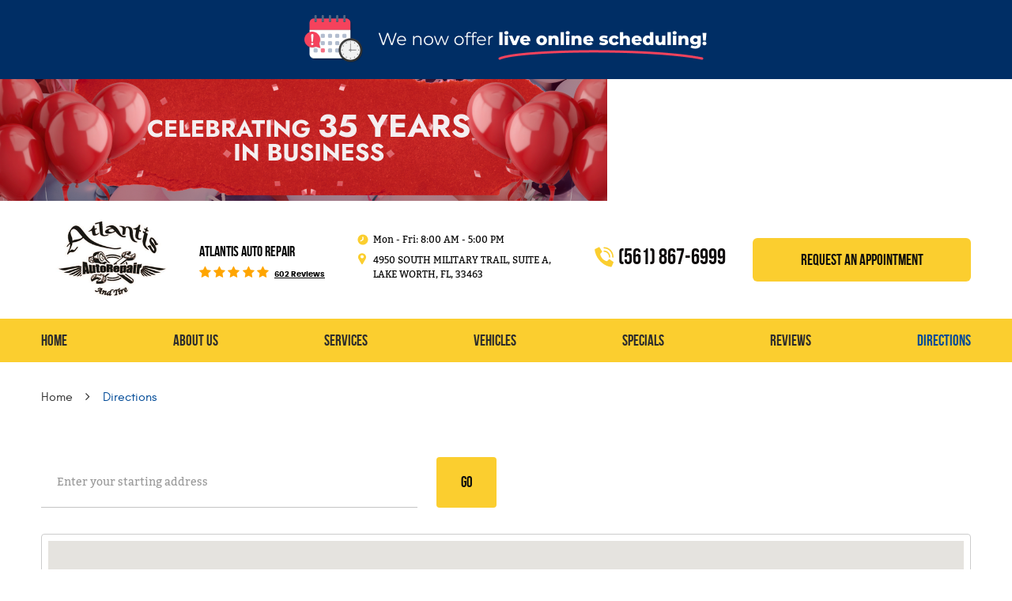

--- FILE ---
content_type: text/html; charset=utf-8
request_url: https://atlantisautocare.com/directions
body_size: 13052
content:
<!DOCTYPE HTML><html lang="en"><!-- HTML Copyright © 2026 Kukui Corporation. All rights reserved. --><head><meta charset="utf-8" /><meta name="viewport" content="width=device-width,initial-scale=1" /><title> Directions - Atlantis Auto Repair </title><link rel="canonical" href="https://atlantisautocare.com/directions" /><meta name="robots" content="index,follow" /><meta name="description" content="Directions" /><meta property="og:type" content="website" /><meta property="og:locale" content="en_US" /><meta property="og:site_name" content="Atlantis Auto Repair" /><meta property="og:url" content="https://atlantisautocare.com/directions" /><meta property="og:title" content="Directions - Atlantis Auto Repair" /><meta property="og:description" content="Directions" /><meta property="og:image" content="https://atlantisautocare.com/Files/images/og-image.jpg" /><script type="application/ld+json">[{"@context":"https://schema.org","@type":"AutomotiveBusiness","name":"Atlantis Auto Repair","alternateName":"Atlantis Auto Repair","telephone":"+1 (561) 867-6999","currenciesAccepted":"USD","priceRange":"$$$","url":"https://atlantisautocare.com","logo":"https://atlantisautocare.com/Files/Images/logo.png","image":"https://atlantisautocare.com/Files/images/google-info-window.jpg","address":{"@type":"PostalAddress","name":"Atlantis Auto Repair","streetAddress":"4950 South Military Trail, Suite A","addressLocality":"Lake Worth","addressRegion":"FL","addressCountry":"USA","postalCode":"33463"},"openingHours":["Mon-Fri 08:00-17:00"],"hasmap":"https://www.google.com/maps/place/4950 South Military Trail, Suite A Lake Worth, FL 33463","aggregateRating":{"@type":"AggregateRating","bestRating":"5","worstRating":"1","ratingCount":"602","ratingValue":"4.8"},"sameAs":["https://www.google.com/search?q=Atlantis+Auto+Repair+google+review&oq=Atlantis+Auto+Repair+google+review&aqs=chrome..69i57j33i160.8209j0j7&sourceid=chrome&ie=UTF-8#lrd=0x88d9279a749dcdaf:0xdb2995f5b8d20669,1,,,","https://www.facebook.com/AtlantisAutoRepair","https://www.yelp.com/biz/atlantis-auto-repair-and-tires-lake-worth-3","https://twitter.com/AtlantisAuto","http://search.google.com/local/writereview?placeid=ChIJr82ddJon2YgRaQbSuPWVKds"]},{"@context":"https://schema.org","@type":"BreadcrumbList","itemListElement":[{"@type":"ListItem","position":"1","item":{"@id":"https://atlantisautocare.com","name":"Home"}},{"@type":"ListItem","position":"2","item":{"@id":"https://atlantisautocare.com/directions","name":"Directions"}}]}]</script><!-- Global site tag (gtag.js) - Google Ads: 10833311351 --><script async src="https://www.googletagmanager.com/gtag/js?id=AW-10833311351"></script><script> window.dataLayer = window.dataLayer || []; function gtag(){dataLayer.push(arguments);} gtag('js', new Date()); gtag('config', 'UA-221375750-30'); gtag('config', 'G-5HZ3VSLPNF'); gtag('config', 'AW-10833311351'); gtag('event', 'conversion', {'send_to': 'AW-10833311351/Xo2yCIv-2I0DEPfs3K0o'}); </script><style type="text/css">/* Minification failed. Returning unminified contents. (1704,1): run-time error CSS1019: Unexpected token, found '@import' (1704,9): run-time error CSS1019: Unexpected token, found 'url('https://fonts.googleapis.com/css2?family=Kadwa:wght@400;700&display=swap')' */ /*! * Bootstrap v3.3.7 (http://getbootstrap.com) * Copyright 2011-2018 Twitter, Inc. * Licensed under MIT (https://github.com/twbs/bootstrap/blob/master/LICENSE) */ /*! * Generated using the Bootstrap Customizer (<none>) * Config saved to config.json and <none> */ /*! normalize.css v3.0.3 | MIT License | github.com/necolas/normalize.css */ /* #region Browser Resets */ * { outline: 0; margin: 0; border: 0; padding: 0; } *, *:before, *:after { -webkit-box-sizing: border-box; box-sizing: border-box; } html { -ms-overflow-style: scrollbar; -ms-text-size-adjust: 100%; -webkit-text-size-adjust: 100%; -webkit-tap-highlight-color: rgba(0, 0, 0, 0); } html, body, div, span, applet, object, iframe, h1, h2, h3, h4, h5, h6, p, blockquote, pre, a, abbr, acronym, address, big, cite, code, del, dfn, em, img, ins, kbd, q, s, samp, small, strike, strong, sub, sup, tt, var, b, u, i, center, dl, dt, dd, ol, ul, li, fieldset, form, label, legend, table, caption, tbody, tfoot, thead, tr, th, td, article, aside, canvas, details, embed, figure, figcaption, footer, header, hgroup, menu, nav, output, ruby, section, summary, time, mark, audio, video { background: transparent; font-size: 100%; font-family: -apple-system, BlinkMacSystemFont, system-ui, "Segoe UI", Tahoma, Roboto, Oxygen, Oxygen-Sans, Ubuntu, Cantarell, "Fira Sans", "Droid Sans", "Helvetica Neue", "Noto Sans", Arial, sans-serif, "Apple Color Emoji", "Segoe UI Emoji", "Segoe UI Symbol", "Noto Color Emoji"; /* system font stack - 100% working on all browsers */ text-decoration: none; vertical-align: baseline; } article, aside, details, figcaption, figure, footer, header, hgroup, main, menu, nav, section, summary { display: block; } :focus { outline: 0; } [tabindex="-1"]:focus { outline: 0 !important; } b, strong { font-weight: bolder; } a { text-decoration: none; } a:hover, a:focus, a:active { outline: 0; text-decoration: underline; } a:not([href]):not([tabindex]) { color: inherit; text-decoration: none; } a:not([href]):not([tabindex]):hover, a:not([href]):not([tabindex]):focus { color: inherit; text-decoration: none; } a:not([href]):not([tabindex]):focus { outline: 0; } img { max-width: 100%; height: auto; border: 0; -ms-interpolation-mode: bicubic; vertical-align: middle; } svg { overflow: hidden; vertical-align: middle; } iframe, embed, object, video, audio, canvas { display: inline-block; max-width: 100%; } audio:not([controls]) { display: none; height: 0; } template { display: none; } [hidden] { display: none; } /* #endregion */ .container { margin-right: auto; margin-left: auto; padding-left: 12px; padding-right: 12px; } @media (min-width: 768px) { .container { width: 744px; } } @media (min-width: 992px) { .container { width: 964px; } } @media (min-width: 1224px) { .container { width: 1200px; } } /* @media (min-width: 1416px) { .container { width: 1392px; } } */ /* @media (min-width: 1620px) { .container { width: 1596px; } } */ /* If you have a different container in the psd, just uncomment one of the custom containers above */ .container-fluid { margin-right: auto; margin-left: auto; padding-left: 12px; padding-right: 12px; } .row { margin-left: -12px; margin-right: -12px; } .col-xs-1, .col-sm-1, .col-md-1, .col-lg-1, .col-xs-2, .col-sm-2, .col-md-2, .col-lg-2, .col-xs-3, .col-sm-3, .col-md-3, .col-lg-3, .col-xs-4, .col-sm-4, .col-md-4, .col-lg-4, .col-xs-5, .col-sm-5, .col-md-5, .col-lg-5, .col-xs-6, .col-sm-6, .col-md-6, .col-lg-6, .col-xs-7, .col-sm-7, .col-md-7, .col-lg-7, .col-xs-8, .col-sm-8, .col-md-8, .col-lg-8, .col-xs-9, .col-sm-9, .col-md-9, .col-lg-9, .col-xs-10, .col-sm-10, .col-md-10, .col-lg-10, .col-xs-11, .col-sm-11, .col-md-11, .col-lg-11, .col-xs-12, .col-sm-12, .col-md-12, .col-lg-12 { position: relative; min-height: 1px; padding-left: 12px; padding-right: 12px; } .col-xs-1, .col-xs-2, .col-xs-3, .col-xs-4, .col-xs-5, .col-xs-6, .col-xs-7, .col-xs-8, .col-xs-9, .col-xs-10, .col-xs-11, .col-xs-12 { float: left; } .col-xs-12 { width: 100%; } .col-xs-11 { width: 91.66666667%; } .col-xs-10 { width: 83.33333333%; } .col-xs-9 { width: 75%; } .col-xs-8 { width: 66.66666667%; } .col-xs-7 { width: 58.33333333%; } .col-xs-6 { width: 50%; } .col-xs-5 { width: 41.66666667%; } .col-xs-4 { width: 33.33333333%; } .col-xs-3 { width: 25%; } .col-xs-2 { width: 16.66666667%; } .col-xs-1 { width: 8.33333333%; } .col-xs-pull-12 { right: 100%; } .col-xs-pull-11 { right: 91.66666667%; } .col-xs-pull-10 { right: 83.33333333%; } .col-xs-pull-9 { right: 75%; } .col-xs-pull-8 { right: 66.66666667%; } .col-xs-pull-7 { right: 58.33333333%; } .col-xs-pull-6 { right: 50%; } .col-xs-pull-5 { right: 41.66666667%; } .col-xs-pull-4 { right: 33.33333333%; } .col-xs-pull-3 { right: 25%; } .col-xs-pull-2 { right: 16.66666667%; } .col-xs-pull-1 { right: 8.33333333%; } .col-xs-pull-0 { right: auto; } .col-xs-push-12 { left: 100%; } .col-xs-push-11 { left: 91.66666667%; } .col-xs-push-10 { left: 83.33333333%; } .col-xs-push-9 { left: 75%; } .col-xs-push-8 { left: 66.66666667%; } .col-xs-push-7 { left: 58.33333333%; } .col-xs-push-6 { left: 50%; } .col-xs-push-5 { left: 41.66666667%; } .col-xs-push-4 { left: 33.33333333%; } .col-xs-push-3 { left: 25%; } .col-xs-push-2 { left: 16.66666667%; } .col-xs-push-1 { left: 8.33333333%; } .col-xs-push-0 { left: auto; } .col-xs-offset-12 { margin-left: 100%; } .col-xs-offset-11 { margin-left: 91.66666667%; } .col-xs-offset-10 { margin-left: 83.33333333%; } .col-xs-offset-9 { margin-left: 75%; } .col-xs-offset-8 { margin-left: 66.66666667%; } .col-xs-offset-7 { margin-left: 58.33333333%; } .col-xs-offset-6 { margin-left: 50%; } .col-xs-offset-5 { margin-left: 41.66666667%; } .col-xs-offset-4 { margin-left: 33.33333333%; } .col-xs-offset-3 { margin-left: 25%; } .col-xs-offset-2 { margin-left: 16.66666667%; } .col-xs-offset-1 { margin-left: 8.33333333%; } .col-xs-offset-0 { margin-left: 0%; } @media (min-width: 768px) { .col-sm-1, .col-sm-2, .col-sm-3, .col-sm-4, .col-sm-5, .col-sm-6, .col-sm-7, .col-sm-8, .col-sm-9, .col-sm-10, .col-sm-11, .col-sm-12 { float: left; } .col-sm-12 { width: 100%; } .col-sm-11 { width: 91.66666667%; } .col-sm-10 { width: 83.33333333%; } .col-sm-9 { width: 75%; } .col-sm-8 { width: 66.66666667%; } .col-sm-7 { width: 58.33333333%; } .col-sm-6 { width: 50%; } .col-sm-5 { width: 41.66666667%; } .col-sm-4 { width: 33.33333333%; } .col-sm-3 { width: 25%; } .col-sm-2 { width: 16.66666667%; } .col-sm-1 { width: 8.33333333%; } .col-sm-pull-12 { right: 100%; } .col-sm-pull-11 { right: 91.66666667%; } .col-sm-pull-10 { right: 83.33333333%; } .col-sm-pull-9 { right: 75%; } .col-sm-pull-8 { right: 66.66666667%; } .col-sm-pull-7 { right: 58.33333333%; } .col-sm-pull-6 { right: 50%; } .col-sm-pull-5 { right: 41.66666667%; } .col-sm-pull-4 { right: 33.33333333%; } .col-sm-pull-3 { right: 25%; } .col-sm-pull-2 { right: 16.66666667%; } .col-sm-pull-1 { right: 8.33333333%; } .col-sm-pull-0 { right: auto; } .col-sm-push-12 { left: 100%; } .col-sm-push-11 { left: 91.66666667%; } .col-sm-push-10 { left: 83.33333333%; } .col-sm-push-9 { left: 75%; } .col-sm-push-8 { left: 66.66666667%; } .col-sm-push-7 { left: 58.33333333%; } .col-sm-push-6 { left: 50%; } .col-sm-push-5 { left: 41.66666667%; } .col-sm-push-4 { left: 33.33333333%; } .col-sm-push-3 { left: 25%; } .col-sm-push-2 { left: 16.66666667%; } .col-sm-push-1 { left: 8.33333333%; } .col-sm-push-0 { left: auto; } .col-sm-offset-12 { margin-left: 100%; } .col-sm-offset-11 { margin-left: 91.66666667%; } .col-sm-offset-10 { margin-left: 83.33333333%; } .col-sm-offset-9 { margin-left: 75%; } .col-sm-offset-8 { margin-left: 66.66666667%; } .col-sm-offset-7 { margin-left: 58.33333333%; } .col-sm-offset-6 { margin-left: 50%; } .col-sm-offset-5 { margin-left: 41.66666667%; } .col-sm-offset-4 { margin-left: 33.33333333%; } .col-sm-offset-3 { margin-left: 25%; } .col-sm-offset-2 { margin-left: 16.66666667%; } .col-sm-offset-1 { margin-left: 8.33333333%; } .col-sm-offset-0 { margin-left: 0%; } } @media (min-width: 992px) { .col-md-1, .col-md-2, .col-md-3, .col-md-4, .col-md-5, .col-md-6, .col-md-7, .col-md-8, .col-md-9, .col-md-10, .col-md-11, .col-md-12 { float: left; } .col-md-12 { width: 100%; } .col-md-11 { width: 91.66666667%; } .col-md-10 { width: 83.33333333%; } .col-md-9 { width: 75%; } .col-md-8 { width: 66.66666667%; } .col-md-7 { width: 58.33333333%; } .col-md-6 { width: 50%; } .col-md-5 { width: 41.66666667%; } .col-md-4 { width: 33.33333333%; } .col-md-3 { width: 25%; } .col-md-2 { width: 16.66666667%; } .col-md-1 { width: 8.33333333%; } .col-md-pull-12 { right: 100%; } .col-md-pull-11 { right: 91.66666667%; } .col-md-pull-10 { right: 83.33333333%; } .col-md-pull-9 { right: 75%; } .col-md-pull-8 { right: 66.66666667%; } .col-md-pull-7 { right: 58.33333333%; } .col-md-pull-6 { right: 50%; } .col-md-pull-5 { right: 41.66666667%; } .col-md-pull-4 { right: 33.33333333%; } .col-md-pull-3 { right: 25%; } .col-md-pull-2 { right: 16.66666667%; } .col-md-pull-1 { right: 8.33333333%; } .col-md-pull-0 { right: auto; } .col-md-push-12 { left: 100%; } .col-md-push-11 { left: 91.66666667%; } .col-md-push-10 { left: 83.33333333%; } .col-md-push-9 { left: 75%; } .col-md-push-8 { left: 66.66666667%; } .col-md-push-7 { left: 58.33333333%; } .col-md-push-6 { left: 50%; } .col-md-push-5 { left: 41.66666667%; } .col-md-push-4 { left: 33.33333333%; } .col-md-push-3 { left: 25%; } .col-md-push-2 { left: 16.66666667%; } .col-md-push-1 { left: 8.33333333%; } .col-md-push-0 { left: auto; } .col-md-offset-12 { margin-left: 100%; } .col-md-offset-11 { margin-left: 91.66666667%; } .col-md-offset-10 { margin-left: 83.33333333%; } .col-md-offset-9 { margin-left: 75%; } .col-md-offset-8 { margin-left: 66.66666667%; } .col-md-offset-7 { margin-left: 58.33333333%; } .col-md-offset-6 { margin-left: 50%; } .col-md-offset-5 { margin-left: 41.66666667%; } .col-md-offset-4 { margin-left: 33.33333333%; } .col-md-offset-3 { margin-left: 25%; } .col-md-offset-2 { margin-left: 16.66666667%; } .col-md-offset-1 { margin-left: 8.33333333%; } .col-md-offset-0 { margin-left: 0%; } } @media (min-width: 1224px) { .col-lg-1, .col-lg-2, .col-lg-3, .col-lg-4, .col-lg-5, .col-lg-6, .col-lg-7, .col-lg-8, .col-lg-9, .col-lg-10, .col-lg-11, .col-lg-12 { float: left; } .col-lg-12 { width: 100%; } .col-lg-11 { width: 91.66666667%; } .col-lg-10 { width: 83.33333333%; } .col-lg-9 { width: 75%; } .col-lg-8 { width: 66.66666667%; } .col-lg-7 { width: 58.33333333%; } .col-lg-6 { width: 50%; } .col-lg-5 { width: 41.66666667%; } .col-lg-4 { width: 33.33333333%; } .col-lg-3 { width: 25%; } .col-lg-2 { width: 16.66666667%; } .col-lg-1 { width: 8.33333333%; } .col-lg-pull-12 { right: 100%; } .col-lg-pull-11 { right: 91.66666667%; } .col-lg-pull-10 { right: 83.33333333%; } .col-lg-pull-9 { right: 75%; } .col-lg-pull-8 { right: 66.66666667%; } .col-lg-pull-7 { right: 58.33333333%; } .col-lg-pull-6 { right: 50%; } .col-lg-pull-5 { right: 41.66666667%; } .col-lg-pull-4 { right: 33.33333333%; } .col-lg-pull-3 { right: 25%; } .col-lg-pull-2 { right: 16.66666667%; } .col-lg-pull-1 { right: 8.33333333%; } .col-lg-pull-0 { right: auto; } .col-lg-push-12 { left: 100%; } .col-lg-push-11 { left: 91.66666667%; } .col-lg-push-10 { left: 83.33333333%; } .col-lg-push-9 { left: 75%; } .col-lg-push-8 { left: 66.66666667%; } .col-lg-push-7 { left: 58.33333333%; } .col-lg-push-6 { left: 50%; } .col-lg-push-5 { left: 41.66666667%; } .col-lg-push-4 { left: 33.33333333%; } .col-lg-push-3 { left: 25%; } .col-lg-push-2 { left: 16.66666667%; } .col-lg-push-1 { left: 8.33333333%; } .col-lg-push-0 { left: auto; } .col-lg-offset-12 { margin-left: 100%; } .col-lg-offset-11 { margin-left: 91.66666667%; } .col-lg-offset-10 { margin-left: 83.33333333%; } .col-lg-offset-9 { margin-left: 75%; } .col-lg-offset-8 { margin-left: 66.66666667%; } .col-lg-offset-7 { margin-left: 58.33333333%; } .col-lg-offset-6 { margin-left: 50%; } .col-lg-offset-5 { margin-left: 41.66666667%; } .col-lg-offset-4 { margin-left: 33.33333333%; } .col-lg-offset-3 { margin-left: 25%; } .col-lg-offset-2 { margin-left: 16.66666667%; } .col-lg-offset-1 { margin-left: 8.33333333%; } .col-lg-offset-0 { margin-left: 0%; } } .clearfix:before, .clearfix:after, .container:before, .container:after, .container-fluid:before, .container-fluid:after, .row:before, .row:after { content: ""; display: block; } .clearfix:after, .container:after, .container-fluid:after, .row:after { clear: both; } .pull-right { float: right !important; } .pull-left { float: left !important; } @media (max-width: 767px) { .pull-xs-left { float: left !important; } .pull-xs-right { float: right !important; } } @media (min-width: 768px) and (max-width: 991px) { .pull-sm-left { float: left !important; } .pull-sm-right { float: right !important; } } @media (min-width: 992px) and (max-width: 1223px) { .pull-md-left { float: left !important; } .pull-md-right { float: right !important; } } @media (min-width: 1224px) { .pull-lg-left { float: left !important; } .pull-lg-right { float: right !important; } } .visible-xs, .visible-sm, .visible-md, .visible-lg { display: none !important; } .visible-xs-block, .visible-xs-inline, .visible-xs-inline-block, .visible-sm-block, .visible-sm-inline, .visible-sm-inline-block, .visible-md-block, .visible-md-inline, .visible-md-inline-block, .visible-lg-block, .visible-lg-inline, .visible-lg-inline-block { display: none !important; } @media (max-width: 767px) { .visible-xs { display: block !important; } } @media (min-width: 768px) and (max-width: 991px) { .visible-sm { display: block !important; } } @media (min-width: 992px) and (max-width: 1223px) { .visible-md { display: block !important; } } @media (min-width: 1224px) { .visible-lg { display: block !important; } } @media (max-width: 767px) { .hidden-xs { display: none !important; } } @media (min-width: 768px) and (max-width: 991px) { .hidden-sm { display: none !important; } } @media (min-width: 992px) and (max-width: 1223px) { .hidden-md { display: none !important; } } @media (min-width: 1224px) { .hidden-lg { display: none !important; } } .col-xs-text-right { text-align: right; } .col-xs-text-left { text-align: left; } .col-xs-text-center { text-align: center; } @media (min-width: 768px) { .col-sm-text-right { text-align: right; } .col-sm-text-left { text-align: left; } .col-sm-text-center { text-align: center; } } @media (min-width: 992px) { .col-md-text-right { text-align: right; } .col-md-text-left { text-align: left; } .col-md-text-center { text-align: center; } } @media (min-width: 1224px) { .col-lg-text-right { text-align: right; } .col-lg-text-left { text-align: left; } .col-lg-text-center { text-align: center; } } .sr-only { position: absolute; width: 1px; height: 1px; margin: -1px; padding: 0; overflow: hidden; clip: rect(0, 0, 0, 0); border: 0; } .sr-only-focusable:active, .sr-only-focusable:focus { position: static; width: auto; height: auto; margin: 0; overflow: visible; clip: auto; } .img-responsive { display: block; max-width: 100%; height: auto; } .center-block { display: block; margin-left: auto; margin-right: auto; } .hide { display: none !important; } .show { display: block !important; } .invisible { visibility: hidden; } .hidden { display: none !important; } @-ms-viewport { width: device-width; } /* xl-grid for bigger container */ /* @media (min-width: 1620px) { .pull-xl-left { float: left; } .pull-xl-right { float: right; } .col-xl-1, .col-xl-2, .col-xl-3, .col-xl-4, .col-xl-5, .col-xl-6, .col-xl-7, .col-xl-8, .col-xl-9, .col-xl-10, .col-xl-11, .col-xl-12 { float: left; } .col-xl-1, .col-xl-2, .col-xl-3, .col-xl-4, .col-xl-5, .col-xl-6, .col-xl-7, .col-xl-8, .col-xl-9, .col-xl-10, .col-xl-11, .col-xl-12 { position: relative; min-height: 1px; padding-left: 12px; padding-right: 12px; } .col-xl-12 { width: 100%; } .col-xl-11 { width: 91.66666667%; } .col-xl-10 { width: 83.33333333%; } .col-xl-9 { width: 75%; } .col-xl-8 { width: 66.66666667%; } .col-xl-7 { width: 58.33333333%; } .col-xl-6 { width: 50%; } .col-xl-5 { width: 41.66666667%; } .col-xl-4 { width: 33.33333333%; } .col-xl-3 { width: 25%; } .col-xl-2 { width: 16.66666667%; } .col-xl-1 { width: 8.33333333%; } .col-xl-offset-12 { margin-left: 100%; } .col-xl-offset-11 { margin-left: 91.66666667%; } .col-xl-offset-10 { margin-left: 83.33333333%; } .col-xl-offset-9 { margin-left: 75%; } .col-xl-offset-8 { margin-left: 66.66666667%; } .col-xl-offset-7 { margin-left: 58.33333333%; } .col-xl-offset-6 { margin-left: 50%; } .col-xl-offset-5 { margin-left: 41.66666667%; } .col-xl-offset-4 { margin-left: 33.33333333%; } .col-xl-offset-3 { margin-left: 25%; } .col-xl-offset-2 { margin-left: 16.66666667%; } .col-xl-offset-1 { margin-left: 8.33333333%; } .col-xl-offset-0 { margin-left: 0%; } .col-xl-pull-12 { right: 100%; } .col-xl-pull-11 { right: 91.66666667%; } .col-xl-pull-10 { right: 83.33333333%; } .col-xl-pull-9 { right: 75%; } .col-xl-pull-8 { right: 66.66666667%; } .col-xl-pull-7 { right: 58.33333333%; } .col-xl-pull-6 { right: 50%; } .col-xl-pull-5 { right: 41.66666667%; } .col-xl-pull-4 { right: 33.33333333%; } .col-xl-pull-3 { right: 25%; } .col-xl-pull-2 { right: 16.66666667%; } .col-xl-pull-1 { right: 8.33333333%; } .col-xl-pull-0 { right: auto; } .col-xl-push-12 { left: 100%; } .col-xl-push-11 { left: 91.66666667%; } .col-xl-push-10 { left: 83.33333333%; } .col-xl-push-9 { left: 75%; } .col-xl-push-8 { left: 66.66666667%; } .col-xl-push-7 { left: 58.33333333%; } .col-xl-push-6 { left: 50%; } .col-xl-push-5 { left: 41.66666667%; } .col-xl-push-4 { left: 33.33333333%; } .col-xl-push-3 { left: 25%; } .col-xl-push-2 { left: 16.66666667%; } .col-xl-push-1 { left: 8.33333333%; } .col-xl-push-0 { left: auto; } } */ /* #region Fonts */ @import url('https://fonts.googleapis.com/css2?family=Kadwa:wght@400;700&display=swap'); @font-face { font-family: 'Kadwa-Bold'; font-weight: 700; font-style: normal; src: url('/Themes/Automotive/Assets/fonts/cms/Kadwa-Bold.woff2') format('woff2'), url('/Themes/Automotive/Assets/fonts/cms/Kadwa-Bold.woff') format('woff'), url('/Themes/Automotive/Assets/fonts/cms/Kadwa-Bold.ttf') format('truetype'); font-display: swap; } @font-face { font-family: 'Kadwa-Regular'; font-weight: 400; font-style: normal; src: url('/Themes/Automotive/Assets/fonts/cms/Kadwa-Regular.woff2') format('woff2'), url('/Themes/Automotive/Assets/fonts/cms/Kadwa-Regular.woff') format('woff'), url('/Themes/Automotive/Assets/fonts/cms/Kadwa-Regular.ttf') format('truetype'); font-display: swap; } @font-face { font-family: 'Bebas Neue'; font-weight: 400; font-style: normal; src: url('https://cdn.kukui.com/fonts/bebas-neue/bebasneue_regular-webfont.woff2') format('woff2'), url('https://cdn.kukui.com/fonts/bebas-neue/bebasneue_regular-webfont.woff') format('woff'), url('https://cdn.kukui.com/fonts/bebas-neue/bebasneue_regular-webfont.ttf') format('truetype'); font-display: swap; } @font-face { font-family: 'Bebas Neue'; font-weight: 700; font-style: normal; src: url('https://cdn.kukui.com/fonts/bebas-neue/bebasneue_bold-webfont.woff2') format('woff2'), url('https://cdn.kukui.com/fonts/bebas-neue/bebasneue_bold-webfont.woff') format('woff'), url('https://cdn.kukui.com/fonts/bebas-neue/bebasneue_bold-webfont.ttf') format('truetype'); font-display: swap; } @font-face { font-family: 'Poppins'; font-weight: 700; font-style: normal; src: url('https://cdn.kukui.com/fonts/poppins/poppins-bold-webfont.woff2') format('woff2'), url('https://cdn.kukui.com/fonts/poppins/poppins-bold-webfont.woff') format('woff'), url('https://cdn.kukui.com/fonts/poppins/poppins-bold-webfont.ttf') format('truetype'); font-display: swap; } @font-face { font-family: 'Glacial'; font-weight: 400; font-style: normal; src: url("https://cdn.kukui.com/fonts/glacial/glacialindifference-regular-webfont.woff2") format("woff2"), url("https://cdn.kukui.com/fonts/glacial/glacialindifference-regular-webfont.woff") format("woff"), url("https://cdn.kukui.com/fonts/glacial/glacialindifference-regular-webfont.ttf") format("truetype"); font-display: swap; } @font-face { font-family: 'Glacial'; font-weight: 700; font-style: normal; src: url("https://cdn.kukui.com/fonts/glacial/glacialindifference-bold-webfont.woff2") format("woff2"), url("https://cdn.kukui.com/fonts/glacial/glacialindifference-bold-webfont.woff") format("woff"), url("https://cdn.kukui.com/fonts/glacial/glacialindifference-bold-webfont.ttf") format("truetype"); font-display: swap; } /* #endregion */ /* #region Glyphs */ @font-face { font-family: 'cms'; font-weight: normal; font-style: normal; src: url("/Themes/Automotive/Assets/fonts/cms/cms.woff2") format("woff2"), url("/Themes/Automotive/Assets/fonts/cms/cms.woff") format("woff"), url("/Themes/Automotive/Assets/fonts/cms/cms.ttf") format("truetype"); font-display: swap; } /* #endregion */ /* #region Live Scheduler */ .live-scheduler-banner { background-color: #002e65; background-image: url(/Themes/Automotive/Assets/images/live-scheduler-banner_1.png); background-position: center; height: 100px; } @media(max-width:670px) { .live-scheduler-banner { background-position: center top; background-size: cover; height: 60px; } } @media(max-width:440px) { .live-scheduler-banner { background-image: url(/Themes/Automotive/Assets/images/live-scheduler-banner_1m.png); background-position: center bottom; background-repeat: no-repeat; background-size: contain; height: 105px; padding-top: 105px; } } /* #endregion */ /* #region UIC Styles */ .uic-hidden { display: none; } .uic-active, .uic-visible { display: initial; } /* #endregion */ /* #region Global Styles */ html, body { font-size: 16px; line-height: 1; } .wrapper { position: relative; width: 100%; max-width: 1920px; margin: 0 auto; overflow: hidden; } .container-xl { max-width: 1200px; margin: auto; } .col-centered { float: none; margin: 0 auto; } .no-margin { margin: 0 !important; } .no-padding { padding: 0 !important; } .flexbox { display: -webkit-box; display: -ms-flexbox; display: flex; -ms-flex-wrap: wrap; flex-wrap: wrap; } .flexbox:before, .flexbox:after { display: none; /* Only if .flexbox is set on .row (Bootstrap 3) */ } .flexbox.align-items-stretch { -webkit-box-align: stretch; -ms-flex-align: stretch; align-items: stretch; } .flexbox.align-items-start { -webkit-box-align: start; -ms-flex-align: start; align-items: flex-start; } .flexbox.align-items-center { -webkit-box-align: center; -ms-flex-align: center; align-items: center; } .flexbox.align-items-end { -webkit-box-align: end; -ms-flex-align: end; align-items: flex-end; } .flexbox.justify-content-start { -ms-flex-pack: start; justify-content: flex-start; } .flexbox.justify-content-center { -ms-flex-pack: center; justify-content: center; } .flexbox.justify-content-end { -ms-flex-pack: end; justify-content: flex-end; } .flexbox.justify-content-around { -ms-flex-pack: distribute; justify-content: space-around; } .flexbox.justify-content-between { -ms-flex-pack: justify; justify-content: space-between; } /* #endregion */ /* #region Global Buttons */ .btn, .entry-content .btn { position: relative; display: block; width: 100%; max-width: 100%; margin: 0 auto; padding: 1rem; border: none; background: #FBCE2F; color: #0C0C0C; font-weight: 700; font-size: 1.188rem; line-height: 1.25; font-family: "Bebas Neue", Arial, sans-serif; text-align: center; text-decoration: none; text-transform: uppercase; border-radius: 0.375rem; -webkit-transition: all 0.3s ease; -o-transition: all 0.3s ease; transition: all 0.3s ease; } .btn:hover, .btn:focus, .btn:active, .entry-content .btn:hover, .entry-content .btn:focus, .entry-content .btn:active { background: #004A97; color: #fff; text-decoration: none; } .btn.btn-submit { margin: 1rem auto 2rem; background:#FBCE2F url('/Themes/Automotive/Assets/images/calendar.svg') no-repeat 20px center; } .btn.btn-submit:hover { background: #004A97 url('/Themes/Automotive/Assets/images/calendar.svg') no-repeat 20px center; } .btn:disabled, .btn:disabled:hover, .btn.disabled, .btn.disabled:hover { margin: 1rem auto 2rem; border: none; background: #ccc; color: #fff; cursor: not-allowed; -webkit-box-shadow: none; box-shadow: none; } /* #endregion */ /* #region Header */ .header { position: relative; } .hd-logo-box { margin-top: 1rem; margin-bottom: 1rem; } .hd-logo { display: inline-block; max-width: 100%; } .hd-logo img { display: block; margin: 0 auto; max-width: 100%; } .hd-reviews-rating { margin-top: 1rem; margin-bottom: 1rem; } .hd-keywords { display: block; margin-bottom: 0.25rem; color: #000; font: 700 1.125rem/1.5 "Bebas Neue", Arial, sans-serif; text-transform: uppercase; } .hd-reviews { display: inline-block; text-transform: capitalize; } .hd-reviews:before { content: '\E800\E800\E800\E800\E800'; display: inline-block; margin-right: 0.25rem; color: #ffa500; font-weight: normal; font-size: 1rem; line-height: 1; font-family: 'cms'; letter-spacing: 0.2em; } .hd-reviews a { display: inline-block; color: #000; font: 700 0.625rem/1 "Poppins", Arial, sans-serif; text-decoration: underline; } .hd-reviews a:hover, .hd-reviews a:focus, .hd-reviews a:active { color: #004A97; text-decoration: none; } .hd-locations { margin-top: 1rem; margin-bottom: 1rem; } .hd-location-name-box { margin-bottom: 0.25rem; } .hd-loc-title { color: #333; font: 700 1.5em/1.25 "Glacial",Arial,sans-serif; } .hd-phone-box { margin-bottom: 0.5rem; } .hd-phone-text { display: inline-block; padding-right: 0.25rem; color: #333; font: 400 1.25em/1.2 "Glacial", Arial, sans-serif; text-transform: capitalize; } .hd-phone-link { color: #0F0C0C; font: 700 1.75rem/1.25 "Bebas Neue", Arial, sans-serif; background:url('/Themes/Automotive/Assets/images/call.svg') no-repeat left center; padding-left:1.875rem; } .hd-phone-link strong { font: inherit; } .hd-phone-link:hover, .hd-phone-link:focus, .hd-phone-link:active { color: #004A97; text-decoration: none; } .hd-address-box { margin-bottom: 0.5rem; } .hd-address { color: #000; font: 400 12px/1.5 "Kadwa-Regular", Arial, sans-serif; text-transform:uppercase; background:url('/Themes/Automotive/Assets/images/location.svg') no-repeat left top; padding-left:1.25rem; display: inline-block; } .hd-address span { font: inherit; } .hd-address:hover, .hd-address:focus, .hd-address:active { color: #004A97; text-decoration: none; } .hd-wh-box { margin-bottom: 0.5rem; } .hd-wh { color: #000; font: 400 12px/1.5 "Kadwa-Regular", Arial, sans-serif; background:url('/Themes/Automotive/Assets/images/clock.svg') no-repeat left center; padding-left:1.25rem; } .hd-locations { margin-top: 1rem; margin-bottom: 1rem; } .hd-location-toggle{ padding: 10px 30px 10px 10px; background: #e5403f; color: #fff; position: relative; } .hd-location-toggle:after{ position: absolute; right: 8px; top: 50%; bottom: 0; height: 100%; margin: auto; content: '\E827'; font: 20px 'cms'; } .hd-locations-wrapper {display: none; padding: 26px 0 0;} .page-appointments .btn-submit { background-image: none !important; } /* #endregion */ /* #region Navigation */ .coupan-bg { max-width: 780px; margin: 0 auto 0; background: #000; border-radius: 10px; position: relative; } a.btn.btn-redeem { margin-bottom: 20px; } .page-home a.btn.btn-redeem { width: 38%; margin: 0 10px 0 0; } a.link-learn-more { width: 38%; background: #fff; color: #0C0C0C; margin: 0; } .offer-img { position: relative; top: 90px; } .special-offer { background: url(/Themes/Automotive/Assets/images/shape.png) no-repeat center; height: 103px; text-align: center; margin-top: -21px; margin-left: 10px; } .offer-img { position: relative; top: 50px; } .coupan-sec{ background:url('/Themes/Automotive/Assets/images/offer-bg.jpg') no-repeat center; background-size: cover; min-height: 520px; padding: 70px 0; position:relative; z-index:1; } .coupan-sec:before { position: absolute; content: ""; width: 100%; height: 100%; left: 0; top: 0; background: rgba(255,255,255,0.8); } .special-offer span { color: #fff; font-size: 36px; font-weight: 700; font-family: 'Bebas Neue'; padding-top: 20px; display: inline-block; } .nav-section { position: relative; background: #FBCE2F; } .nav { position: relative; } .nav ul { list-style: none; text-align: center; } .nav li { position: relative; } .nav li:hover>ul, .nav li:focus>ul, .nav li:active>ul { display: block; } .nav a { display: inline-block; text-decoration: none; } /* navigation static styles */ .nav li.static { display: inline-block; margin: 0 0.5rem; } .nav li.static:last-child ul { left: -100%; } .nav li.static:last-child>ul.dynamic:before { left: 0; right: 0; margin: auto; } .nav li.static>a { padding: 1rem 0; color: #2C2C2C; font: 700 1.188rem/1.25 "Bebas Neue", Arial, sans-serif; } .nav li.static:hover>a, .nav li.static:focus>a, .nav li.static:active>a, .nav li.static>a.selected { color: #004A97; text-decoration: none; } /* navigation dynamic styles */ .nav ul.dynamic { display: none; z-index: 10; position: absolute; top: 100%; left: -1rem; min-width: 14rem; background: #333; -webkit-box-shadow: 0 0.25rem 0.5rem rgba(0, 0, 0, 0.1); box-shadow: 0 0.25rem 0.5rem rgba(0, 0, 0, 0.1); } .nav ul.dynamic ul { top: 0; left: 100%; min-width: 100%; } .nav li.dynamic { display: block; text-align: left; } .nav li.dynamic>a { width: 100%; padding: 0.75rem 1rem; color: #fff; font: 400 1em/1.25 "Glacial", Arial, sans-serif; } .nav li.dynamic:hover>a, .nav li.dynamic:focus>a, .nav li.dynamic:active>a, .nav li.dynamic>a.selected { color: #fff; text-decoration: none; } /* #endregion */ /* #region Breadcrumbs */ .breadcrumbs-section { position: relative; } .breadcrumbs { list-style: none; padding: 2rem 0; } .breadcrumbs li { display: inline-block; color: #333; font: 400 1em/1.5 "Glacial", Arial, sans-serif; } .breadcrumbs li:after { display: inline-block; padding: 0 1em; content: "\E825"; color: inherit; font: normal 1em/1 'cms'; } .breadcrumbs li:last-child:after { display: none; } .breadcrumbs li a { color: inherit; font: inherit; } .breadcrumbs li a:hover, .breadcrumbs li a:focus, .breadcrumbs li a:active { color: #004A97; text-decoration: none; } .breadcrumbs li:last-child>a { color: #004A97; } .disabled.btn.btn-submit { margin-top: 4rem; } /* #endregion */ /* #region Primary Queries */ @media (min-width: 768px) {} @media (min-width: 992px) { .nav-trigger { display: none; } .nav ul.static { display: -webkit-box; display: -ms-flexbox; display: flex; -ms-flex-wrap: wrap; flex-wrap: wrap; -ms-flex-pack: justify; justify-content: space-between; } .nav li.static:first-child { margin-left: 0; } .nav li.static:last-child { margin-right: 0; } .nav ul.dynamic>.has-dynamic:before { display: block; content: ''; position: absolute; top: 50%; right: 0.25rem; width: 0; height: 0; border: 0.25rem solid transparent; border-left: 0.25rem solid #fff; -webkit-transform: translateY(-50%); -ms-transform: translateY(-50%); transform: translateY(-50%); } } @media (min-width: 1224px) {} @media (max-width: 1223px) { .hd-phone-link{ font-size:1.25rem; } } @media (max-width: 991px) { /* #region Mobile Navigation Styles */ .hd-keywords{ font-size:0.938rem; } .header{ padding-bottom:1.25rem; } .nav-trigger { z-index: 20; display: block; position: fixed; top: 0; right: 0; width: 55px; height: 50px; background: #333; } .nav-trigger .icon { display: block; position: absolute; top: 50%; left: 10px; right: 10px; width: auto; height: 2px; background-color: #fff; border-radius: 0.25rem; -webkit-transform: translateY(-50%); -ms-transform: translateY(-50%); transform: translateY(-50%); -webkit-transition: background-color 0.2s linear; -o-transition: background-color 0.2s linear; transition: background-color 0.2s linear; } .nav-trigger .icon:before, .nav-trigger .icon:after { display: block; content: ''; position: absolute; left: 0; width: 100%; height: 100%; background-color: #fff; border-radius: 0.25rem; -webkit-transition: -webkit-transform 0.2s linear; transition: -webkit-transform 0.2s linear; -o-transition: transform 0.2s linear; transition: transform 0.2s linear; transition: transform 0.2s linear, -webkit-transform 0.2s linear; } .nav-trigger .icon:before { -webkit-transform: translateY(-10px); -ms-transform: translateY(-10px); transform: translateY(-10px); } .nav-trigger .icon:after { -webkit-transform: translateY(10px); -ms-transform: translateY(10px); transform: translateY(10px); } .nav-trigger.menu-open span { background-color: transparent; } .nav-trigger.menu-open span:before { -webkit-transform: translateY(0) rotate(-45deg); -ms-transform: translateY(0) rotate(-45deg); transform: translateY(0) rotate(-45deg); } .nav-trigger.menu-open span:after { -webkit-transform: translateY(0) rotate(45deg); -ms-transform: translateY(0) rotate(45deg); transform: translateY(0) rotate(45deg); } .nav { z-index: 15; position: fixed; top: 0; right: 0; width: 50%; height: 100%; background: #333; overflow-y: auto; -webkit-transition: opacity 0.3s ease-in-out, visibility 0.2s linear; -o-transition: opacity 0.3s ease-in-out, visibility 0.2s linear; transition: opacity 0.3s ease-in-out, visibility 0.2s linear; } .nav.nav-hidden { opacity: 0; visibility: hidden; pointer-events: none; } .nav.nav-visible { opacity: 1; visibility: visible; pointer-events: all; } .nav ul { margin: 0; padding: 0 0 0 1rem; text-align: left; } .nav ul.static { margin-top: 4rem; } .nav ul.dynamic { position: static; min-width: 0; background: none; -webkit-box-shadow: none; box-shadow: none; } .nav li.static { display: block; margin: 0; } .nav li.static>a, .nav li.dynamic>a { /* width: auto; */ width: 100%; max-width: 100%; padding: 0.5rem 1rem; color: #fff; } .nav li.has-dynamic>a { padding-right: 2.5rem; } .nav ul.static>.has-dynamic:before, .nav ul.dynamic>.has-dynamic:before { display: block; content: ''; position: absolute; top: 1.075rem; right: 1rem; width: 0; height: 0; border: 0.25rem solid transparent; border-top: 0.25rem solid #fff; } .nav ul.static>.has-dynamic:hover:before, .nav ul.static>.has-dynamic.selected:before { border-top-color: #ffa500; } .nav ul.dynamic>.has-dynamic:hover:before, .nav ul.dynamic>.has-dynamic.selected:before { border-top-color: #ff0000; } /* #endregion */ } @media (max-width: 767px) { .header, .breadcrumbs { text-align: center; } .offer-img { position: relative; top: 0; padding: 0 15px; text-align: center; } .coupon-right { padding: 0 15px; } a.link-learn-more,a.btn.btn-redeem { width: 47%; font-size:0.938rem; } } @media (max-width: 599px) { .nav { width: 75%; } } @media (max-width: 480px) { .nav { width: 100%; } } @media (min-width: 768px) and (max-width: 991px) { .hd-multi-location-3 .hd-phone-text { display: block; padding: 0; } } @media (min-width: 992px) and (max-width: 1223px) {} @media (min-width: 1224px) and (max-width: 1900px) {} /* #endregion */ .c-accordion{ margin-bottom:2rem; border-top: 1px solid grey; } .c-accordion__entry { border-bottom: 1px solid grey; } .c-accordion__entry-title { position: relative; } .c-accordion__entry-title .c-accordion__entry-header-link{ color: #333333; } .c-accordion__entry-header-link { display: block; padding: 1.5rem 2.812rem 1.5rem 0; color: #333333; font-size: 1.25em !important; cursor: pointer; text-decoration:none; } .c-accordion__entry-header-link:focus, .c-accordion__entry-header-link:hover{ text-decoration:none !important; } .c-accordion__entry-body { display: none; padding-bottom:1.5rem; } .c-accordion__entry-contents { padding: 5px 0; font-size: 1.0em !important; line-height: 1.5rem; } .c-accordion__entry-header-icon-wrapper { position: absolute; top: 50%; right: 10px; display: block; transform: translate(0, -50%); transition: all 0.4s; } .c-accordion__entry-header-icon { display: block; } .c-accordion__entry.is-expanded > .c-accordion__entry-title > .c-accordion__entry-header-link > .c-accordion__entry-header-icon-wrapper { transform: translate(0, -50%) rotate(180deg); } .c-accordion__entry.is-expanded .c-accordion__entry-header-link{ color: #004A97; text-decoration:none; } .c-accordion__entry-contents ul li { margin-top: 20px; color: #333 !important; font: 300 1em/1.5 Arial, sans-serif !important; } .opening-card{ border:0.062rem solid #333333; padding:1rem 1.5rem; border-radius: 0.25rem; margin-bottom:1rem; } .opening-card .row { display: flex; align-items: center; } .entry-content .opening-card h3{ font-weight:600; } .entry-content .opening-card p{ margin-bottom: 0; color: #6a6a6a; } .future-opening-card{ padding:1rem 1.5rem; border-radius: 0.25rem; background: linear-gradient(to right, rgba(154,12,15,1) 0%,rgba(201,22,29,1) 100%); color:#ffffff; margin-top:1rem; } .entry-content .future-opening-card h4{ font-weight:600; color:#ffffff; } .future-opening-card .btn{ background: #fff; color: #333; } .future-opening-card .btn:focus, .future-opening-card .btn:hover, .future-opening-card .btn:active{ background: #fff; color: #333; } </style><meta name="theme-color" content="#fff"><link type="image/x-icon" href="https://atlantisautocare.com/favicon.ico?v=2" rel="shortcut icon" /></head><body class="page page-directions template template-directions" itemscope="itemscope" itemtype="https://schema.org/AutomotiveBusiness"><meta itemprop="name" content="Atlantis Auto Repair" /><meta itemprop="alternateName" content="Atlantis Auto Repair" /><meta itemprop="image" content="https://atlantisautocare.com/Files/images/google-info-window.jpg" /><meta itemprop="telephone" content="+1 (561) 867-6999" /><meta itemprop="priceRange" content="$$$" /><!--[if lt IE 9]><script type="text/javascript" src="https://oss.maxcdn.com/html5shiv/3.7.2/html5shiv.min.js"></script><script type="text/javascript" src="https://oss.maxcdn.com/respond/1.4.2/respond.min.js"></script><![endif]--><form method="post" action="./directions" id="ctl04" class="wrapper"><div class="aspNetHidden"><input type="hidden" name="__EVENTTARGET" id="__EVENTTARGET" value="" /><input type="hidden" name="__EVENTARGUMENT" id="__EVENTARGUMENT" value="" /><input type="hidden" name="__VIEWSTATE" id="__VIEWSTATE" value="A6BoBnocxsnCg90Hb4O8XZo58AlQFnJPfooyzgMfDfgEbgeTNBVWOgksxQfTuXyjN3Qo7U8GIJ7I9a847qftyy4igY/qnQscarBdCEV0RiMA47HjrIwm1BMxrd0o3BbfnCa+fc9UF4zwZoGvlxdyBQf/XzJju9b6GHgnYFLkBYfeOKAiuFM8BWsx6uzXR637vpOayiHE/kNCMGV7GJSTmiNtSPUBg/jCJiNo/rJGGBWSZUTH2WkK/aZQLVxZMZYHx8n7qC9HCueiJs9WiZmcbXapKuKRwXyA9trZ1zVhTC5ZklXmwMGOL0Jll67kWYscsPpuH8kT10c3Y1VQ9SzmL352nRC9p8UKRAngha1WQiMmnKkalFNy721fX5R9FSYRmlLg12UMhKA/8jKUR0q458CiYDGYq0c+EGrLmRhWBOG8cT4HtpqiGRBk/dkBJ+Lj" /></div><script data-uic-fixedscript="">window.sclDataSource ={"inDebugMode":false,"inEditMode":false,"locations":[{"id":"Atlantis Auto Repair","name":"Atlantis Auto Repair","street":"4950 South Military Trail, Suite A","city":"Lake Worth","region":"FL","zip":"33463","imageurl":"/Files/Images/google-info-window.jpg","url":"https://atlantisautocare.com/","lat":"","lng":"","phone":"(561) 867-6999","worktime":{"locationID":"Atlantis Auto Repair","hoursOffset":1,"daysOffset":1,"workingDays":[{"code":1,"intervals":[{"open":"08:00","close":"17:00"}]},{"code":2,"intervals":[{"open":"08:00","close":"17:00"}]},{"code":3,"intervals":[{"open":"08:00","close":"17:00"}]},{"code":4,"intervals":[{"open":"08:00","close":"17:00"}]},{"code":5,"intervals":[{"open":"08:00","close":"17:00"}]}],"enabledDays":[],"disabledDays":[]},"formatedworktime":"Mon - Fri: 8:00 AM - 5:00 PM"}],"appointments":{"worktime":[{"locationID":"Atlantis Auto Repair","hoursOffset":1,"daysOffset":1,"workingDays":[{"code":1,"intervals":[{"open":"08:00","close":"17:00"}]},{"code":2,"intervals":[{"open":"08:00","close":"17:00"}]},{"code":3,"intervals":[{"open":"08:00","close":"17:00"}]},{"code":4,"intervals":[{"open":"08:00","close":"17:00"}]},{"code":5,"intervals":[{"open":"08:00","close":"17:00"}]}],"enabledDays":[],"disabledDays":[]}]},"directions":{"apikey":""}};</script><div class="live-scheduler-banner"></div><picture><source srcset="/files/images/banner-desktop.png" media="(width > 768px)" /><source srcset="/files/images/banner-mobile.png" media="(width < 768px)" /><img src="/files/images/banner-mobile.png" alt="We are celebrating 35 in business" /></picture><header class="header hd-single-location"><div class="container"><div class="row flexbox align-items-center"><div class="col-xs-12 col-sm-3 col-md-2 hd-logo-box"><a href="https://atlantisautocare.com" title="Atlantis Auto Repair" class="hd-logo"><img src="https://atlantisautocare.com/Files/Images/logo.png" alt="Atlantis Auto Repair" /></a></div><div class="col-xs-12 col-sm-2 hd-reviews-rating"><h1 class="hd-keywords"> Atlantis Auto Repair </h1><div itemscope="itemscope" itemtype="https://data-vocabulary.org/AggregateRating" class="hd-reviews"><meta itemprop="votes" content="602" /><meta itemprop="rating" content="4.81893687707641" /><a href="https://atlantisautocare.com/reviews" title="See all reviews"> 602 reviews </a></div></div><div itemscope="itemscope" itemtype="https://schema.org/PostalAddress" class="col-xs-12 col-sm-3 col-md-3 hd-locations"><meta itemprop="streetAddress" content="4950 South Military Trail, Suite A" /><meta itemprop="addressLocality" content="Lake Worth" /><meta itemprop="addressRegion" content="FL" /><meta itemprop="postalCode" content="33463" /><meta itemprop="telephone" content="+1 (561) 867-6999" /><div class="hd-wh-box"><span class="hd-wh">Mon - Fri: 8:00 AM - 5:00 PM</span></div><div class="hd-address-box"><a href="https://atlantisautocare.com/directions" title="Get directions" class="hd-address"><span>4950 South Military Trail, Suite A</span>, <span>Lake Worth, FL, 33463</span></a></div></div><div class="col-xs-12 col-sm-3 col-md-2 hd-locations"><div class="hd-phone-box"><a href="tel:5618676999" title="Call Atlantis Auto Repair" class="hd-phone-link"><strong>(561) 867-6999</strong></a></div></div><div class="col-xs-12 col-sm-12 col-md-3"><div class="hd-btn"><a href="#" class="btn myGarage" Title="Request an Appointment">REQUEST an Appointment</a></div></div></div></div><nav class="nav-section"><div class="container"><button class="nav-trigger" type="button" title="Toggle navigation." data-uic-navigation-trigger="header"><span class="icon"></span><span class="sr-only">Toggle Menu</span></button><div data-uic-navigation="header" class="nav nav-hidden"><ul class="static" role="menubar"><li class="static" role="menuitem"><a href="/" title="Home Page">Home</a></li><li class="static has-dynamic" role="menuitem"><a href="/about-us" title="About Us Page">About Us</a><ul class="dynamic"><li class="dynamic" role="menuitem"><a href="/car-care-tips" title="Car Care Tips Page">Car Care Tips</a></li></ul></li><li class="static" role="menuitem"><a href="/services" title="Services Page">Services</a></li><li class="static" role="menuitem"><a href="/vehicles" title="Vehicles Page">Vehicles</a></li><li class="static" role="menuitem"><a href="/coupons" title="Specials Page">Specials</a></li><li class="static" role="menuitem"><a href="/reviews" title="Reviews Page">Reviews</a></li><li class="static selected current" role="menuitem"><a href="/directions" title="Directions Page" class="selected current">Directions</a></li></ul></div></div></nav></header><main class="main" data-uic-layoutpush="auto"><div class="breadcrumbs-section"><div class="container"><ul class="breadcrumbs" itemscope="itemscope" itemtype="https://schema.org/BreadcrumbList"><li itemscope itemtype="https://schema.org/ListItem" itemprop="itemListElement"><meta itemprop="url" content="https://atlantisautocare.com" /><meta itemprop="name" content="Home" /><meta itemprop="position" content="1" /><a itemprop="item" href="https://atlantisautocare.com" title="Home">Home</a></li><li itemscope itemtype="https://schema.org/ListItem" itemprop="itemListElement"><meta itemprop="url" content="https://atlantisautocare.com/directions" /><meta itemprop="name" content="Directions" /><meta itemprop="position" content="2" /><a itemprop="item" href="https://atlantisautocare.com/directions" title="Directions">Directions</a></li></ul></div></div><div class="container"><div class="row"><div id="cphContentSuffix_ctl00" data-module="directionsform" class="col-xs-12 module module-directionsform"><div class="row"><div class="col-xs-12"><div class="row"><div class="col-xs-12 col-sm-8 col-md-5 col-lg-5"><input type="text" class="input" placeholder="Enter your starting address" data-uic-map-directionfrom="vg_cphContentSuffix_ctl00" /><input type="hidden" data-uic-map-directionto="vg_cphContentSuffix_ctl00" /></div><div class="col-xs-12 col-sm-2 col-md-2 col-lg-1"><button class="btn btn-routemap" data-uic-map-trigger="vg_cphContentSuffix_ctl00" data-uic-map-action="update">Go</button></div></div></div><div class="col-xs-12"><div class="textbox map-vsummary uic-hidden" data-uic-map-validationsummary="vg_cphContentSuffix_ctl00"></div></div><div class="col-xs-12"><div class="map"><div class="map-canvas" data-uic-map="vg_cphContentSuffix_ctl00"></div><div class="map-directions" data-uic-map-directionroutes="vg_cphContentSuffix_ctl00"></div></div></div></div></div></div></div></main><footer class="footer ft-single-location"><div class="container"><div class="row flexbox"><div class="col-xs-12 col-sm-3 col-md-3 ft-logo-box"><a href="https://atlantisautocare.com" title="Atlantis Auto Repair" class="ft-logo"><img data-src="https://atlantisautocare.com/Files/Images/footer-logo.png" class="lazy" src="[data-uri]" alt="Atlantis Auto Repair" /></a></div><div class="col-xs-12 col-sm-5 col-md-3 ft-locations"><h2 class="title">Give us a Call</h2><div class="ft-phone-box"><a href="tel:5618676999" title="Call Atlantis Auto Repair" class="ft-phone-link"><strong>(561) 867-6999</strong></a></div><div class="ft-address-box"><a href="https://atlantisautocare.com/directions" title="Get directions" class="ft-address"><span>4950 South Military Trail, Suite A</span>, <span>Lake Worth, FL, 33463</span></a></div><div class="ft-wh-box"><span class="ft-wh">Mon - Fri: 8:00 AM - 5:00 PM</span></div><div class="socials"><a itemprop="sameAs" target="_blank" href="https://www.facebook.com/AtlantisAutoRepair" title="Visit us on Facebook" rel="nofollow noopener" class="link-facebook">Facebook</a><a itemprop="sameAs" target="_blank" href="https://www.google.com/search?q=Atlantis+Auto+Repair+google+review&amp;oq=Atlantis+Auto+Repair+google+review&amp;aqs=chrome..69i57j33i160.8209j0j7&amp;sourceid=chrome&amp;ie=UTF-8#lrd=0x88d9279a749dcdaf:0xdb2995f5b8d20669,1,,," title="Visit us on Google" rel="nofollow noopener" class="link-googleplus">Google</a><a itemprop="sameAs" target="_blank" href="https://twitter.com/AtlantisAuto" title="Visit us on Twitter" rel="nofollow noopener" class="link-twitter">Twitter</a><a itemprop="sameAs" target="_blank" href="https://www.yelp.com/biz/atlantis-auto-repair-and-tires-lake-worth-3" title="Visit us on Yelp" rel="nofollow noopener" class="link-yelp">Yelp</a></div></div><div class="col-xs-12 col-sm-4 col-md-3 footer-nav"><div class="footer_title"><h2 class="title">Useful Links</h2></div><div><ul class="static" role="menubar"><li class="static" role="menuitem"><a href="/about-us" title="About Us Page">About Us</a></li><li class="static" role="menuitem"><a href="/services" title="Services Page">Services</a></li><li class="static" role="menuitem"><a href="/vehicles" title="Vehicles Page">Vehicles</a></li><li class="static" role="menuitem"><a href="/coupons" title="Specials Page">Specials</a></li><li class="static" role="menuitem"><a href="/reviews" title="Reviews Page">Reviews</a></li><li class="static selected current" role="menuitem"><a href="/directions" title="Directions Page" class="selected current">Directions</a></li></ul></div></div><div class="col-xs-12 col-sm-12 col-md-3 directions"><h2 class="direction title">Get Directions</h2><div class="directions-box"><label for="cphFooter_txtStartingLocation" hidden>Enter starting address</label><input name="ctl00$cphFooter$txtStartingLocation" type="text" id="cphFooter_txtStartingLocation" class="input" placeholder="Enter starting address" data-uic-map-directionfrom="preview" /><a data-uic-map-trigger="preview" data-uic-map-action="redirect" href="https://atlantisautocare.com/directions" title="Visit page" class="btn ft-directions-link"><img src="/Themes/Automotive/Assets/images/send.png" alt="Get Directions" class="img-responsive center-block"></a></div></div></div></div></footer><div class="ft-disclaimers"><div class="container"><div class="row flexbox align-items-center"><div class="col-xs-12 col-sm-6 ft-nap"><div itemprop="address" itemscope="" itemtype="http://schema.org/PostalAddress" class="nap"> 4950 South Military Trail, Suite A Lake Worth, FL, 33463 (561) 439-9901 </div></div><div class="col-xs-12 col-sm-6 ft-kukui-logo col-sm-text-right"><div class="ft-photocredits"><div id="cphFooter_ctl05" hidden="hidden" data-lightbox-window="cphFooter_ctl05" data-lightbox-template="default" class="mod-lightbox"><ul class="photocredits-list"><li><a class="photo" href="https://stock.adobe.com/in/images/auto-mechanic-working-in-garage-repair-service/205382108" rel="follow noopener">Auto mechanic working in garage. Repair service</a> by <a class="owner" href="https://stock.adobe.com/in/contributor/202439883/standret?load_type=author&prev_url=detail" rel="follow noopener">standret</a> / <a class="license" href="https://stock.adobe.com/in/license-terms" rel="follow noopener">Standard</a> website - <a class="website" href="https://stock.adobe.com/in/" rel="follow noopener">Adobe Stock</a></li><li><a class="photo" href="https://stock.adobe.com/in/images/picture-showing-muscular-car-service-worker-repairing-vehicle/205382466" rel="follow noopener">Picture showing muscular car service worker repairing vehicle</a> by <a class="owner" href="https://stock.adobe.com/in/contributor/202439883/standret?load_type=author&prev_url=detail" rel="follow noopener">standret</a> / <a class="license" href="https://stock.adobe.com/in/license-terms" rel="follow noopener">Standard</a> website - <a class="website" href="https://stock.adobe.com/in/" rel="follow noopener">Adobe Stock</a></li></ul></div><a href="javascript:void(0);" title="Photo credits" data-lightbox-open="cphFooter_ctl05" class="link link-photocredits"> Image Credits | </a></div><a class="link link-webmaster" target="_blank" href="//kukui.com" rel="nofollow noopener" title="Website by Kukui">Website by <span>kukui</span></a></div></div></div></div><div class="aspNetHidden"><input type="hidden" name="__EVENTVALIDATION" id="__EVENTVALIDATION" value="+5VWX1/aoHGvLt13eHJyuw2dQOlG24eulDx0+/VVdl2bQsqqPKE8eIG6kq7m4z95DEqNC/1qu3Ar6dhlqUO+1roiti9bZ5cB9uWLo+jHV6TzEed9f3yqQcZp3clWT8bg" /></div><div class="ada-holder" style="position: relative;"><svg style="fill: #f1f1f1;position: absolute;bottom: 10px;left: 10px;" xmlns="http://www.w3.org/2000/svg" width="25" height="33" viewBox="0 0 19 24"><title>Atlantis Auto Repair is committed to ensuring effective communication and digital accessibility to all users. We are continually improving the user experience for everyone, and apply the relevant accessibility standards to achieve these goals. We welcome your feedback. Please call Atlantis Auto Repair (561) 439-9901 if you have any issues in accessing any area of our website.</title><path class="cls-1" d="M18.386,19.366a1.438,1.438,0,0,1-1.439,1.31c-0.039,0-.079,0-0.119,0a1.432,1.432,0,0,1-1.323-1.537l0.475-5.742-1.95.107a7.215,7.215,0,0,1-1.255,8.2l-1.868-1.843a4.636,4.636,0,0,0,1.236-3.151A4.763,4.763,0,0,0,4.2,13.239L2.33,11.4A7.408,7.408,0,0,1,6.195,9.511L9.771,5.492,7.745,4.332,5.294,6.489a1.459,1.459,0,0,1-2.041-.115A1.413,1.413,0,0,1,3.37,4.361L6.6,1.515a1.46,1.46,0,0,1,1.688-.169s6.618,3.793,6.629,3.8a1.42,1.42,0,0,1,.645.9,1.655,1.655,0,0,1-.355,1.564L12.436,10.73l5.039-.277a1.458,1.458,0,0,1,1.115.428A1.415,1.415,0,0,1,19,11.993ZM15.913,4.774a2.4,2.4,0,0,1-2.419-2.387,2.419,2.419,0,0,1,4.838,0A2.4,2.4,0,0,1,15.913,4.774ZM2.639,16.708a4.762,4.762,0,0,0,7.418,3.879l1.888,1.863A7.42,7.42,0,0,1,7.391,24,7.342,7.342,0,0,1,0,16.708a7.2,7.2,0,0,1,1.572-4.493L3.46,14.077A4.617,4.617,0,0,0,2.639,16.708Z"/></svg></div><script type="text/javascript"> var theForm = document.forms['ctl04']; if (!theForm) { theForm = document.ctl04; } function __doPostBack(eventTarget, eventArgument) { if (!theForm.onsubmit || (theForm.onsubmit() != false)) { theForm.__EVENTTARGET.value = eventTarget; theForm.__EVENTARGUMENT.value = eventArgument; theForm.submit(); } } </script><script defer type="text/javascript" src="/js/asp-surrogate.js?v=c9VMhZGchHi5Ia-JL11fPQqgQ5pwdcpY53xGJVyKvWg1"></script>
<script type="deferred/javascript">Sys.WebForms.PageRequestManager._initialize('ctl00$ScriptManagerMain', 'ctl04', [], [], [], 90, 'ctl00');</script></form><script type='text/javascript' id="myGarageLoader" src="https://mygarage.kukui.com/MyGarageLoader.js?id=07120047-22c8-4d79-8944-85a0bd1ec2ef" defer></script><script src="https://maps.googleapis.com/maps/api/js?key=AIzaSyDbqVKcyeL2Mk9xxi9EJuue3HA0JKfu0Eg&amp;libraries=geometry&amp;sclsyncload=true&callback=Function.prototype&v=3.53"></script><noscript id="deferred-styles"><link href="/css/default/Deferred%20Styles.css?v=aQGvy6j-8HS8GWh62gEVbMx_jxDD5HH5B3yAHKSSbDE1" type="text/css" rel="stylesheet" /></noscript><script type="text/javascript">var loadDeferredStyles=function(){var a=document.getElementById("deferred-styles"),b=document.createElement("div");b.innerHTML=a.textContent;document.body.appendChild(b);a.parentElement.removeChild(a)},raf=window.requestAnimationFrame||window.mozRequestAnimationFrame||window.webkitRequestAnimationFrame||window.msRequestAnimationFrame;raf?raf(function(){window.setTimeout(loadDeferredStyles,0)}):window.addEventListener("load",loadDeferredStyles);</script><script defer type="text/javascript" src="/js/default/theme.js?v=OqM3YFEUrMkKJJfySatRUodxuYU_gxn8WN7icRWRnGU1"></script><script defer type="text/javascript" src="/js/default/Directions.js?v=JkCTvN_qFgIgTz1teQcpvkH-dPUincxvWfGrJNTRh3Y1"></script></body><!-- HTML Copyright © 2026 Kukui Corporation. All rights reserved. --></html>

--- FILE ---
content_type: text/css; charset=utf-8
request_url: https://atlantisautocare.com/css/default/Deferred%20Styles.css?v=aQGvy6j-8HS8GWh62gEVbMx_jxDD5HH5B3yAHKSSbDE1
body_size: 20887
content:
/* Minification failed. Returning unminified contents.
(1600,35): run-time error CSS1046: Expect comma, found '0'
(1600,39): run-time error CSS1046: Expect comma, found '/'
 */
/* #region Footer */

.footer {
    position: relative;
    padding:3.438rem 0 1.25rem;
}

.ft-logo-box {
    margin-top: 1rem;
    margin-bottom: 1rem;
}

.ft-logo {
    display: inline-block;
    max-width: 100%;
    width: auto;
    /* change the auto width with the actual width of the logo if necessary */
    height: auto;
}

.ft-logo img {
    display: block;
    margin: 0 auto;
    max-width: 100%;
}



.ft-phone-box {
    margin-bottom: 0.5rem;
}

.ft-phone-text {
    display: inline-block;
    padding-right: 0.25rem;
    color: #333;
    font: 400 1.25em/1.2 "Glacial", Arial, sans-serif;
    text-transform: capitalize;
}

.ft-phone-link {
    color: #020202;
    font: 700 1.125rem/1.25 "Bebas Neue", Arial, sans-serif;
    background:url('/Themes/Automotive/Assets/images/call-black.svg') no-repeat left center;
    padding-left:1.25rem;
}

.ft-phone-link strong {
    font: inherit;
}

.ft-phone-link:hover,
.ft-phone-link:focus,
.ft-phone-link:active {
    color: #1B4CC3;
    text-decoration: none;
}

.ft-address-box {
    margin-bottom: 0.5rem;
}

.ft-address {
    color: #020202;
    font: 400 0.688rem/1.5 "Kadwa-Regular", Arial, sans-serif;
    background:url('/Themes/Automotive/Assets/images/location-black.svg') no-repeat left top;
    padding-left:1.25rem;
    display: inline-block;
}

.ft-address span {
    font: inherit;
}

.ft-address:hover,
.ft-address:focus,
.ft-address:active {
    color: #1B4CC3;
    text-decoration: none;
}

.ft-wh-box {
    margin-bottom: 0.5rem;
}

.ft-wh {
    color: #020202;
    font: 400 0.688rem/1.5 "Kadwa-Regular", Arial, sans-serif;
    background:url('/Themes/Automotive/Assets/images/clock-black.svg') no-repeat left center;
    padding-left:1.25rem;
}

.socials a {
    position: relative;
    display: inline-block;
    vertical-align: middle;
    width: 2.5rem;
    height: 2.5rem;
    color: #333;
    font-size: 0;
    text-align: center;
}

.socials a:hover,
.socials a:focus,
.socials a:active {
    color: #1B4CC3;
    text-decoration: none;
}
.footer .directions-box {
    position: relative;
    
}
.footer .directions-box input {
    font-family: 'Roboto';
    font-style: normal;
    font-weight: 300;
    font-size: 16px;
    padding: 8px 16px;
    height: auto;
    color: #1a1b26;
    margin-bottom: 3.125rem;
    background: #F2F2F2;
border: 1px solid #FFFFFF;
box-sizing: border-box;
border-radius: 5px;

}
.footer .directions-box a {
    position: absolute;
    display: inline-block;
    right: 7px;
    top: 8px;
    width: auto;
    background-color: transparent!important;
    margin-bottom: 0;
    padding: 0;
}
.socials a:after {
    position: absolute;
    top: 0;
    bottom: 0;
    left: 0;
    right: 0;
    font-weight: normal;
    font-size: 1.25rem;
    line-height: 2.5rem;
    font-family: 'cms';
}

.socials .link-facebook:after {
    content: '\F09A';
}

.socials .link-googleplus:after {
    content: '\F1A0';
}

.socials .link-instagram:after {
    content: '\F32D';
}

.socials .link-linkedin:after {
    content: '\F0E1';
}

.socials .link-pinterest:after {
    content: '\F231';
}

.socials .link-twitter:after {
    content: '\F099';
}

.socials .link-yelp:after {
    content: '\E828';
}

.socials .link-youtube:after {
    content: '\F16A';
}

.ft-disclaimers {
    position: relative;
    padding-top: 1rem;
    padding-bottom: 1rem;
    background: #1B4CC3;
}
.ft-photocredits {
    display: inline-block;
}
.link-webmaster span {
    font-size: 14px;
    display: none;
}
.link-photocredits,
.link-privacypolicy,
.nap {
    color: #fff;
    font: 400 12px/1.5 "Kadwa-Regular", Arial, sans-serif;
}
.footer ul.static {
    column-count: 2;
    column-gap: 0;
}
.footer li.static {
    list-style: none;
    margin-bottom: 10px;
}
.footer li.static a {
    font-size: 16px;
    color: #000;
     font-family: 'Bebas Neue';
     position:relative;
     padding-left:1.25rem;
}
li.static a:hover{
    color: #1B4CC3;
    text-decoration:none;
}
.footer h2.title {
    color: #1B4CC3;
    font-size: 18px;
    font-weight: 700;
    font-family: 'Kadwa-Bold', serif;
    margin-bottom: 20px;
}
.footer .static a:before {
    position: absolute;
    content: "";
    background: #282724;
    width: 9px;
    height: 1px;
    left: 0;
    top: 8px;
}
li.static a:hover:before{
    background: #1B4CC3;
}
.link-webmaster {
    color: #fff;
    font-size: 0;
}

.link-webmaster:after {
    content: '\E831';
    font-weight: normal;
    font-size: 0.875rem;
    line-height: 1.5;
    font-family: 'cms';
}

.link-webmaster:hover,
.link-webmaster:focus,
.link-webmaster:active {
    color: #fff;
    text-decoration: none;
}

.photocredits-list {
    list-style-type: square;
    color: #000;
    font-size: 1rem;
    line-height: 1.5;
    text-align: left;
}

.photocredits-list li+li {
    margin-top: 0.5rem;
}

.photocredits-list li a {
    color: #ff0000;
}

.photocredits-list li a:hover,
.photocredits-list li a:focus,
.photocredits-list li a:active {
    color: #999;
}

/* #endregion */

/* #region Owl Carousel custom styles */

.owl-carousel .owl-prev,
.owl-carousel .owl-next {
    z-index: 5;
    position: absolute;
    top: 50%;
    width: 2.5rem;
    height: 2.5rem;
    background: #ff0000;
    color: #fff;
    font-weight: normal;
    font-size: 1.5rem;
    line-height: 2.5rem;
    font-family: 'cms';
    text-align: center;
    cursor: pointer;
    border-radius: 0.25rem;
    -webkit-transform: translate(0, -50%);
    -ms-transform: translate(0, -50%);
    transform: translate(0, -50%);
}

.owl-carousel .owl-prev:hover,
.owl-carousel .owl-next:hover {
    background: #333;
    color: #fff;
}

.owl-carousel .owl-prev {
    left: 0;
}

.owl-carousel .owl-prev:after {
    display: block;
    content: '\E824';
}

.owl-carousel .owl-next {
    right: 0;
}

.owl-carousel .owl-next:after {
    display: block;
    content: '\E825';
}

.owl-carousel .owl-dots {
    text-align: center;
}

.owl-carousel .owl-dot {
    display: inline-block;
    vertical-align: middle;
    width: 1rem;
    height: 1rem;
    margin: 0.25rem 0.5rem;
    border-radius: 50%;
    background: #333;
    cursor: pointer;
}

.owl-carousel .owl-dot:hover {
    background: #ff0000;
}

.owl-carousel .owl-dot.active {
    background: #ff0000;
    cursor: default;
}

/* #endregion */

/* #region Fixes */

.sr-only-label {
    font-size: 0;
    text-indent: -9999px;
}

/* #endregion */

/* #region Theme Queries */

@media (min-width: 768px) {}

@media (min-width: 992px) {}

@media (min-width: 1224px) {}

@media (max-width: 1024px) {
    .ft-nap {
    padding-left: 40px;
}
}

@media (max-width: 991px) {}

@media (max-width: 767px) {
    .footer,
    .ft-disclaimers {
        text-align: center;
    }
}

@media (max-width: 599px) {}

@media (max-width: 480px) {}

@media (min-width: 768px) and (max-width: 991px) {
    .ft-multi-location-3 .ft-phone-text {
        display: block;
        padding: 0;
    }
}

@media (min-width: 992px) and (max-width: 1223px) {}

@media (min-width: 1224px) and (max-width: 1900px) {}

/* #endregion */
.entry-content {
    padding-top: 2rem;
    padding-bottom: 2rem;
    color: #333;
    font-family: "Glacial", Arial, sans-serif;
}
img.napa {
    margin-right: 20px;
}
.page-about-us .entry-content h3 {
    text-align: center;
    font-size: 30px;
    font-family: 'Kadwa', serif;
    margin-bottom: 50px;
}
.left-text h2{
    font-family: 'Kadwa', serif !important;
}
.entry-content * {
    font-family: inherit;
}
.page-home .entry-content{
    padding-bottom:0;
}
.entry-content iframe,
.entry-content embed,
.entry-content object,
.entry-content video,
.entry-content audio {
    max-width: 100%;
}

/* #region Headings */

.entry-content h1,
.entry-content h2,
.entry-content h3,
.entry-content h4,
.entry-content h5,
.entry-content h6 {
    margin: 0 0 1rem;
    color: #333;
    font-weight: 700;
    line-height: 1.2;
    font-family: "Glacial", Arial, sans-serif;
}

.entry-content h1 {
    font-size: 2.5em;
}

.entry-content h2 {
    font-size: 2em;
}

.entry-content h3 {
    font-size: 1.75em;
}

.entry-content h4 {
    font-size: 1.5em;
}

.entry-content h5 {
    font-size: 1.25em;
}

.entry-content h6 {
    font-size: 1.125em;
}

.entry-content h1 b,
.entry-content h2 b,
.entry-content h3 b,
.entry-content h4 b,
.entry-content h5 b,
.entry-content h6 b,
.entry-content h1 strong,
.entry-content h2 strong,
.entry-content h3 strong,
.entry-content h4 strong,
.entry-content h5 strong,
.entry-content h6 strong {
    font: inherit;
}

/* #endregion */

/* #region Containers */

.entry-content p,
.entry-content ul,
.entry-content ol,
.entry-content dl,
.entry-content table,
.entry-content pre,
.entry-content fieldset,
.entry-content address,
.entry-content blockquote {
    margin: 0 0 1rem;
    color: #565656;
    font: 400 13px/1.5 "Kadwa", Arial, sans-serif;
}

.entry-content ul {
    list-style: square inside none;
}

.entry-content ol {
    list-style: decimal inside none;
}

.entry-content ol ol {
    list-style: upper-alpha inside none;
}

.entry-content ol ol ol {
    list-style: lower-roman inside none;
}

.entry-content ol ol ol ol {
    list-style: lower-alpha inside none;
}

.entry-content ul ul,
.entry-content ol ol,
.entry-content ul ol,
.entry-content ol ul {
    margin: 0.5rem 0 0 1.5rem;
}

.entry-content ul li+li,
.entry-content ol li+li {
    margin-top: 0.5rem;
}

.entry-content dl dl {
    margin: 0 0 0 1.5rem;
}

.entry-content dt {
    font-weight: bolder;
}

.entry-content dd {
    margin: 0 0 0 1rem;
}

.entry-content dl dt+dt,
.entry-content dl dd+dt,
.entry-content dl dd+dd {
    margin: 1rem 0 0;
}

.entry-content fieldset {
    padding: 1rem;
    border: 1px solid #999;
}

.entry-content fieldset legend {
    padding: 0 1rem;
    color: #ff0000;
}

.entry-content blockquote {
    padding: 1rem;
    background: #f5f5f5;
    border-left: 0.25rem solid #ccc;
}

.entry-content pre {
    padding: 1rem;
    border: 1px dotted #ccc;
    background: #f5f5f5;
    overflow: scroll;
}

.entry-content address {
    font-style: italic;
}

/* #endregion */

/* #region Links */

.entry-content a {
    color: #ff0000;
}

.entry-content a:hover,
.entry-content a:focus,
.entry-content a:active {
    color: #333;
}

/* #endregion */

/* #region Text */

.entry-content b,
.entry-content strong {
    font-weight: bolder;
}

.entry-content u {
    text-decoration: underline;
}

.entry-content i,
.entry-content q,
.entry-content cite,
.entry-content em {
    font-style: italic;
}

.entry-content code,
.entry-content kbd,
.entry-content var,
.entry-content samp {
    font: 1em/1.5 'Courier New', monospace;
}

.entry-content big,
.entry-content .big {
    font-size: 1.25em;
}

.entry-content small,
.entry-content .small {
    font-size: 0.75em;
}

.entry-content sup,
.entry-content sub {
    position: relative;
    vertical-align: baseline;
    height: 0;
    font-size: 0.625em;
}

.entry-content sup {
    bottom: 1ex;
}

.entry-content sub {
    top: .7ex;
}

.entry-content abbr,
.entry-content acronym,
.entry-content dfn {
    border-bottom: 1px dotted #999;
    cursor: help;
}

.entry-content mark {
    background: #ff0;
    color: #000;
}

.entry-content ins {
    background: #ccffcc;
    color: #000;
    text-decoration: none;
}

.entry-content del {
    background: #ffcccc;
    color: #000;
    text-decoration: line-through;
}

.entry-content s,
.entry-content strike {
    text-decoration: line-through;
}

/* #endregion */

/* #region Images */

.entry-content img {
    max-width: 100%;
    height: auto !important;
    margin-bottom: 2rem;
}

.entry-content a img,
.entry-content p img,
.entry-content ul img,
.entry-content ol img,
.entry-content dl img,
.entry-content figure img,
.entry-content .figure img {
    margin-bottom: 0;
}

.entry-content img.left,
.entry-content img.right {
    margin-bottom: 2rem;
}

.entry-content img.framed {
    padding: 0;
    border: 0px solid #ccc; 
    width:100%;
}
.left-img {
    width: 50%;
}
.right-text {
    width: 50%;
    padding-left: 3%;
}
.right-text a.btn.btn-block {
    max-width: 250px;
    margin: 0;
    background:#FBCE2F url('/Themes/Automotive/Assets/images/calendar.svg') no-repeat 20px center;
}
.right-text a.btn.btn-block:hover{
    background:#004A97 url('/Themes/Automotive/Assets/images/calendar.svg') no-repeat 20px center;
}
.right-text h2 {
    font-size: 36px;
    font-weight: 700;
    color: #191817;
    text-transform:capitalize;
    font-family: 'Kadwa-Bold', serif;
}
.wifi-sec {
    background: #1B4CC3;
    border-radius: 10px 10px 0 0;
    max-width: 450px;
    margin: 60px auto 0;
    padding: 30px 60px;
    display: flex;
    align-items: center;
    justify-content: space-between;
}
.wifi-sec span {
    font-size: 16px;
    color: #fff;
    text-align: center;
    display: inline-block;
    font-family: 'Kadwa-Regular', serif;
    width: calc(100% - 120px);
    line-height: 1.5;
}
img.wifi {
    margin-bottom: 0;
    width: 80px;
}
.entry-content .right-text p {
    font-size: 13px !important;
    color: #565656;
    font-family: 'Kadwa-Regular', serif;
}
.right-text h2 span {
    display: block;
    color: #004A97;
}
.entry-content a:hover img,
.entry-content a:focus img,
.entry-content a:active img {
    cursor: pointer;
    opacity: 0.75;
}

/* #endregion */

/* #region Figures */

.entry-content figure,
.entry-content .figure {
	max-width: 100%;
    margin-bottom: 2rem;
    padding: 0.5rem;
    border: 1px solid #ccc;
    background: #fff;
}

.entry-content figure figcaption,
.entry-content .figure .figcaption {
    display: block;
    margin: 0.5rem 0 0;
    font-size: 0.875rem;
    line-height: 1.4;
}

/* #endregion */

/* #region Positioning */

.entry-content .left {
    float: left;
    margin-right: 2rem;
}

.entry-content .right {
    float: right;
    margin-left: 2rem;
}

.entry-content .center {
    clear: both;
    display: block;
    margin: 0 auto 2rem;
    text-align: center;
}

/* #endregion */

/* #region Alignment */

.entry-content .text-left {
    text-align: left;
}

.entry-content .text-right {
    text-align: right;
}

.entry-content .text-center {
    text-align: center;
}

.entry-content .text-justify {
    text-align: justify;
}

/* #endregion */

/* #region Separators */

.entry-content hr {
    clear: both;
    width: 100%;
    margin: 2rem auto;
    border: none;
    border-top: 1px solid #eee;
}

/* #endregion */

/* #region Clearfix */

.entry-content .clearfix,
.entry-content .clear {
    clear: both;
}

.entry-content .clearfix:before,
.entry-content .clearfix:after,
.entry-content .clear:before,
.entry-content .clear:after {
    display: block;
    content: '';
    clear: both;
}

/* #endregion */

/* #region Tables */

.entry-content table {
    position: relative;
    width: 100%;
    max-width: 100%;
    border: 0;
    background: #fff;
    text-align: center;
    vertical-align: middle;
}

.entry-content table th {
    padding: 0.5rem 1.5rem;
    background: #fff;
    color: #999;
}

.entry-content table th+th,
.entry-content table th+td {
    border-left: 1px solid #999;
}

.entry-content table td {
    padding: 0.5rem 1.5rem;
}

.entry-content table td+td,
.entry-content table td+th {
    border-left: 1px solid #999;
}

.entry-content table tr+tr th,
.entry-content table tr+tr td {
    border-top: 1px solid #999;
}

.entry-content table.datatable {
    width: 100%;
    border: 1px solid #999;
    text-align: left;
}

.entry-content table.datatable th {
    padding: 1rem;
    background: #fff;
    color: #ff0000;
}

.entry-content table.datatable th+th,
.entry-content table.datatable th+td {
    border-left: 1px solid #999;
}

.entry-content table.datatable td {
    padding: 1rem;
    background: #f5f5f5;
}

.entry-content table.datatable td+th,
.entry-content table.datatable td+td {
    border-left: 1px solid #999;
}

.entry-content table.datatable tr+tr th,
.entry-content table.datatable tr+tr td {
    border-top: 1px solid #999;
}

/* #endregion */

/* #region Internal Grid */

.entry-content .flex-row {
    display: -webkit-box;
    display: -ms-flexbox;
    display: flex;
    -ms-flex-wrap: wrap;
    flex-wrap: wrap;
    margin-right: -12px;
    margin-left: -12px;
}

.entry-content .flex-row>[class*="flex-col"] {
    position: relative;
    width: 100%;
    padding-right: 12px;
    padding-left: 12px;
}

.entry-content .flex-col {
    -ms-flex-preferred-size: 0;
    flex-basis: 0;
    -ms-flex-positive: 1;
    flex-grow: 1;
    max-width: 100%;
}

.entry-content .flex-col-auto {
    -ms-flex: 0 0 auto;
    flex: 0 0 auto;
    width: auto;
    max-width: 100%;
}

.entry-content .flex-col-1 {
    -ms-flex: 0 0 8.333333%;
    flex: 0 0 8.333333%;
    max-width: 8.333333%;
}

.entry-content .flex-col-2 {
    -ms-flex: 0 0 16.666667%;
    flex: 0 0 16.666667%;
    max-width: 16.666667%;
}

.entry-content .flex-col-3 {
    -ms-flex: 0 0 25%;
    flex: 0 0 25%;
    max-width: 25%;
}

.entry-content .flex-col-4 {
    -ms-flex: 0 0 33.333333%;
    flex: 0 0 33.333333%;
    max-width: 33.333333%;
}

.entry-content .flex-col-5 {
    -ms-flex: 0 0 41.666667%;
    flex: 0 0 41.666667%;
    max-width: 41.666667%;
}

.entry-content .flex-col-6 {
    -ms-flex: 0 0 50%;
    flex: 0 0 50%;
    max-width: 50%;
}

.entry-content .flex-col-7 {
    -ms-flex: 0 0 58.333333%;
    flex: 0 0 58.333333%;
    max-width: 58.333333%;
}

.entry-content .flex-col-8 {
    -ms-flex: 0 0 66.666667%;
    flex: 0 0 66.666667%;
    max-width: 66.666667%;
}

.entry-content .flex-col-9 {
    -ms-flex: 0 0 75%;
    flex: 0 0 75%;
    max-width: 75%;
}

.entry-content .flex-col-10 {
    -ms-flex: 0 0 83.333333%;
    flex: 0 0 83.333333%;
    max-width: 83.333333%;
}

.entry-content .flex-col-11 {
    -ms-flex: 0 0 91.666667%;
    flex: 0 0 91.666667%;
    max-width: 91.666667%;
}

.entry-content .flex-col-12 {
    -ms-flex: 0 0 100%;
    flex: 0 0 100%;
    max-width: 100%;
}

/* #endregion */

/* #region Entry Content Queries */

@media (max-width: 991px) {

    .right-text h2 {
        font-size: 30px;
    }
    .entry-content .left,
    .entry-content .right {
        float: none;
        display: block;
        margin: 0 0 2rem;
    }

    .entry-content .flex-col,
    .entry-content .flex-col-auto,
    .entry-content .flex-col-1,
    .entry-content .flex-col-2,
    .entry-content .flex-col-3,
    .entry-content .flex-col-4,
    .entry-content .flex-col-5,
    .entry-content .flex-col-6,
    .entry-content .flex-col-7,
    .entry-content .flex-col-8,
    .entry-content .flex-col-9,
    .entry-content .flex-col-10,
    .entry-content .flex-col-11,
    .entry-content .flex-col-12 {
        -ms-flex: 0 0 100%;
        flex: 0 0 100%;
        max-width: 100%;
    }

}

@media (max-width: 767px) {
    .left-img {
        width: 100%;
    }
    .right-text {
    width: 100%;
    padding: 0 15px;
}
    .right-text h2 {
    font-size: 26px;
}
.wifi-sec{
    padding:1.875rem 1.25rem;
}
    .wifi-sec span {
        font-size: 14px;
    }
    .page-about-us .entry-content h3{
        font-size:1.5rem;
    }
    .left-text h2{
        font-size:1.75rem;
    }
}

/* #endregion */
/* #region Form styles resets */
.appointment-wrapper{
    background:#000 url('/Themes/Automotive/Assets/images/appoinment-bg.jpg') no-repeat center;
    background-size:cover;
    position:relative;
    z-index:1;
}
.appointment-wrapper:before {
    background: rgba(27, 76, 195, 0.88);
    position: absolute;
    content: "";
    width: 100%;
    height: 100%;
    left: 0;
    top: 0;
    z-index: -1;
}
.appointment-title h2.title {
    font-size: 36px;
    color: #fff;
    text-align: center;
    font-weight: 700;
    font-family: 'Kadwa-Bold', serif;
    text-transform:capitalize;
}
.appointment-title {
    padding-top: 60px;
}
.appointment-wrapper .btn{
    margin:40px auto 0;
    max-width:300px;
}
.appointment-wrapper .appointment-form {
    padding-bottom: 50px;
}
.appointment-title h2.title span {
    color: #fbce2f;
    font-family: 'Kadwa-Bold', serif;
}
input,
button,
select,
optgroup,
textarea {
    color: inherit;
    font-family: inherit;
    font-size: inherit;
    line-height: inherit;
}

input {
    -webkit-box-shadow: none;
    box-shadow: none;
}

button {
    border-radius: 0;
}

button,
[type="button"],
[type="reset"],
[type="submit"] {
    -webkit-appearance: button;
    -moz-appearance: button;
    appearance: button;
}

button:not(:disabled),
[type="button"]:not(:disabled),
[type="reset"]:not(:disabled),
[type="submit"]:not(:disabled) {
    cursor: pointer;
}

button::-moz-focus-inner,
[type="button"]::-moz-focus-inner,
[type="reset"]::-moz-focus-inner,
[type="submit"]::-moz-focus-inner {
    padding: 0;
    border: 0;
}

[role="button"] {
    cursor: pointer;
}

input[type="radio"],
input[type="checkbox"] {
    opacity: 0;
    width: 0;
    height: 0;
    -webkit-appearance: none;
    -moz-appearance: none;
    appearance: none;
}

input,
select {
    border: thin solid;
    vertical-align: middle;
}

textarea {
    border: thin solid;
    overflow: auto;
    vertical-align: top;
    resize: vertical;
}

/* #endregion */

/* #region Labels & Messages */

label,
.label,
.remark {
    display: inline-block;
    margin-bottom: 0.5rem;
    color: #333;
    font: 400 1em/1.5 "Glacial", Arial, sans-serif;
}

.label[for]:hover {
    cursor: pointer;
}

.label.heading {
    display: block;
    margin: 1rem 0;
    padding-bottom: 0.25rem;
    border-bottom: 1px solid #eee;
    color: #333;
    font: 400 1.375em/1.25 "Glacial", Arial, sans-serif;
    text-transform: uppercase;
}

.textbox {
    width: 100%;
    margin: 1rem 0;
    padding: 1rem;
    border: 1px solid #ccc;
    background: #fff;
    color: #333;
    font: 400 1em/1.5 "Glacial", Arial, sans-serif;
    border-radius: 0.25rem;
}

.textbox ul {
    list-style: none;
    padding: 1rem;
}

.textbox ul li+li {
    margin-top: 0.5rem;
}

.textbox.error {
    border: 1px solid #f44336;
    background: #f44336;
    color: #fff;
}

.textbox.error ul {
    list-style: inside square none;
}

.textbox.success {
    border: 1px solid #4CAF50;
    background: #4CAF50;
    color: #fff;
    text-align: center;
}

.textbox.warning {
    padding: 1rem 1.25rem;
    background: #ffffcc;
    color: #000;
}

/* #endregion */

/* #region Data Controls */

.input,
.textarea,
.select {
    display: block;
    width: 100%;
    height: 4rem;
    margin: 0 auto 1rem;
    padding: 0.5rem 1.25rem;
    border:0;
    background:transparent;
    border-bottom: 1px solid #C4C4C4;
    color: #565656;
    font: 400 14px/1.5 "Kadwa-Regular", Arial, sans-serif;
    -webkit-appearance: none;
    -moz-appearance: none;
    appearance: none;
}

.input:focus,
.textarea:focus,
.select:focus {
    border-color: #000;
    color: #000;
}

.input.error,
.textarea.error,
.select.error {
    border-color: #f44336;
}

.input::-webkit-input-placeholder {
    color: #999;
    opacity: 1;
}

.input::-moz-placeholder {
    color: #999;
    opacity: 1;
}

.input:-ms-input-placeholder {
    color: #999;
    opacity: 1;
}

.input::-ms-input-placeholder {
    color: #999;
    opacity: 1;
}

.input::placeholder {
    color: #999;
    opacity: 1;
}

.textarea {
    height: 12rem;
    min-height: 8rem;
    padding-top: 1rem;
    padding-bottom: 1rem;
}

.textarea::-webkit-input-placeholder {
    color: #999;
    opacity: 1;
}

.textarea::-moz-placeholder {
    color: #999;
    opacity: 1;
}

.textarea:-ms-input-placeholder {
    color: #999;
    opacity: 1;
}

.textarea::-ms-input-placeholder {
    color: #999;
    opacity: 1;
}

.textarea::placeholder {
    color: #999;
    opacity: 1;
}

.select {
    padding-right: 3rem;
    background-image: url([data-uri]);
    background-repeat: no-repeat;
    background-position: right 1.25rem center;
    cursor: pointer;
    -ms-text-overflow: ellipsis;
    -o-text-overflow: ellipsis;
    text-overflow: ellipsis;
}

.select::-ms-expand {
    display: none;
}

.select option {
    padding: 0 0.5rem;
}

.fileupload {
    max-width: 100%;
    margin: 1rem 0;
    font: 400 16px/1.5 "Glacial", Arial, sans-serif;
    cursor: pointer;
}

.radiobtnlist,
.checkboxlist {
    list-style: none;
    margin: 1rem auto;
}

.radiobtnlist li,
.checkboxlist li {
    margin: 0 0 0.5rem;
}

input[type="radio"]+label,
input[type="checkbox"]+label {
    position: relative;
    display: inline-block;
    margin-bottom: 0.5rem;
    padding-left: 1.25rem;
    color: #333;
    font: 400 1.125em/1.5 "Glacial", Arial, sans-serif;
    cursor: pointer;
}

input[type="radio"]+label:before,
input[type="checkbox"]+label:before {
    position: absolute;
    top: 0;
    left: 0;
    color: #999;
    font: 1em/1.5 'cms';
}

input[type="radio"]+label:before {
    content: '\E807';
}

input[type="radio"]+label.selected:before {
    content: '\E81E';
}

input[type="checkbox"]+label:before {
    content: '\E81D';
}

input[type="checkbox"]+label.selected:before {
    content: '\E81C';
}

input[type="radio"]:focus+label:before,
input[type="checkbox"]:focus+label:before,
input[type="radio"]+label:hover:before,
input[type="checkbox"]+label:hover:before {
    color: #000;
}

.input:disabled,
.input:disabled:hover,
.input.disabled,
.input.disabled:hover,
.textarea:disabled,
.textarea:disabled:hover,
.textarea.disabled,
.textarea.disabled:hover,
.select:disabled,
.select:disabled:hover,
.select.disabled,
.select.disabled:hover,
input[type="radio"]:disabled+label,
input[type="radio"]:disabled+label:hover,
input[type="radio"].disabled+label,
input[type="radio"].disabled+label:hover,
input[type="checkbox"]:disabled+label,
input[type="checkbox"]:disabled+label:hover,
input[type="checkbox"].disabled+label,
input[type="checkbox"].disabled+label:hover {
    background-color: #eee;
    opacity: 0.75;
    cursor: not-allowed;
}

/* #endregion */

/* #region Validation */

.validator {
    position: absolute;
    top: 0;
    right: 0;
    color: #f44336;
    font-size: 1.5rem;
    line-height: 1rem;
}

/* #endregion */

/* #region AJAX Controls */

.preloader {
    position: relative;
    margin: 1rem 0;
    padding-left: 3rem;
    color: #999;
    font-size: 1.25rem;
    line-height: 1.25;
    text-transform: uppercase;
}

.preloader:before {
    display: block;
    content: '\E830';
    position: absolute;
    top: -0.25rem;
    left: 0;
    color: #000;
    font-weight: normal;
    font-size: 2rem;
    line-height: 1;
    font-family: 'cms';
    -webkit-animation: loader 1.5s linear infinite;
    animation: loader 1.5s linear infinite;
}
.preloader {
position: absolute;
top:1px;
left:15px;
right:15px;
z-index: 2;
margin: 0;
padding:18px 0 18px 3rem;
background:#fff;
color: #999;
font-size: 1.25rem;
line-height: 1.25;
text-transform: uppercase;
}

.preloader:before {
display: block;
content: '\E830';
position: absolute;
top: 16px;
left: 0;
color: #000;
font-weight: normal;
font-size: 2rem;
line-height: 1;
font-family: 'cms';
-webkit-animation: loader 1.5s linear infinite;
animation: loader 1.5s linear infinite;
}
.page-appointments .input, .page-appointments .textarea, .page-appointments .select{
    border: 1px solid #C4C4C4;
    border-radius:0.312rem;
}
.appointment .preloader{
    background:transparent;
    color:#000;
}
@-webkit-keyframes loader {
    0% {
        -webkit-transform: rotate(0deg);
        transform: rotate(0deg);
    }

    100% {
        -webkit-transform: rotate(360deg);
        transform: rotate(360deg);
    }
}

@keyframes loader {
    0% {
        -webkit-transform: rotate(0deg);
        transform: rotate(0deg);
    }

    100% {
        -webkit-transform: rotate(360deg);
        transform: rotate(360deg);
    }
}

@media(max-width:991px) {

    .appointment-title h2.title {
        font-size: 1.875rem;
    }
}

/* #endregion */
.module {
    margin-top: 2rem;
    margin-bottom: 2rem;
}
.review {
    background: #FFFFFF;
    box-shadow: 0px 4px 4px rgb(0 0 0 / 25%);
    border-radius: 5px;
    padding: 15px;
}
/* #region Rating */

.rating {
    position: relative;
    display: inline-block;
    font-size: 0;
}
.page-home .module-reviewsslider .rating{
    font-size:1rem;
    visibility:hidden;
}
.page-home .module-reviewsslider .rating:before, .page-home .module-reviewsslider .rating:after{
    visibility:visible;
}
.rating:before,
.rating:after {
    position: relative;
    display: inline-block;
    top: 0;
    left: 0;
    color: #aaa;
    font: 24px/1.4em 'cms';
    content: '\E800\E800\E800\E800\E800';
    white-space: nowrap;
    letter-spacing: 0.2em;
    text-indent: 0.2em;
    overflow: hidden;
}

.rating:after {
    position: absolute;
    color: #ffa500;
}

.rating.rating-00:after {
    width: 0;
}

.rating.rating-05:after {
    width: 11.25%;
}

.rating.rating-10:after {
    width: 20%;
}

.rating.rating-15:after {
    width: 30.75%;
}

.rating.rating-20:after {
    width: 40%;
}

.rating.rating-25:after {
    width: 50%;
}

.rating.rating-30:after {
    width: 60%;
}

.rating.rating-35:after {
    width: 69.25%;
}

.rating.rating-40:after {
    width: 80%;
}

.rating.rating-45:after {
    width: 88.5%;
}

.rating.rating-50:after {
    width: 100%;
}

.rating.rating-scale {
    z-index: 1;
    list-style: none;
    width: 5.85em;
    height: 1em;
    padding: 0 0.1em;
    margin-bottom: 1rem;
    font-size: 2.5em;
}

.rating.rating-scale:before,
.rating.rating-scale:after {
    z-index: -1;
    position: absolute;
    top: 0;
    left: 0;
    font-size: inherit;
    line-height: 1em;
}

.rating.rating-scale li {
    float: left;
    position: absolute;
    top: 0;
    left: -10%;
    width: 10%;
    height: 100%;
    margin: 0 0.1em;
}

.rating.rating-scale li+li {
    position: static;
    left: 0;
    margin: 0;
    visibility: visible;
}

.rating.rating-scale input[type="radio"] {
    display: block;
    width: 100%;
    height: 100%;
    opacity: 0;
}

.rating.rating-scale label {
    display: none;
}

/* #endregion */

/* #region Pager */

.pager {
    margin: 2rem 0;
    text-align: center;
}

.pager .page,
.pager .group {
    display: inline-block;
    vertical-align: middle;
    width: 2.5rem;
    height: 2.5rem;
    margin: 0.25rem;
    color: rgba(0, 0, 0, 0.75);
    font-weight: 400;
    font-size: 1rem;
    line-height: 2.5rem;
    text-align: center;
    text-decoration: none;
    -webkit-box-shadow: 0 0 0 1px #eee;
    box-shadow: 0 0 0 1px #eee;
}

.pager .page.currentpage,
.pager .page:hover,
.pager .page:focus,
.pager .page:active,
.pager .group.currentpage,
.pager .group:hover,
.pager .group:focus,
.pager .group:active {
    background: #333;
    color: #fff;
    -webkit-box-shadow: 0 0 0 1px transparent;
    box-shadow: 0 0 0 1px transparent;
}

.pager .page.currentpage,
.pager .group.currentpage {
    background: #ff0000;
}

/* #endregion */

/* #region .map-infowindow */

.map-infowindow {
    width: 210px;
}

.map-infowindow h3 {
    margin: 0.5rem 0;
    color: #000;
    font-weight: 700;
    font-size: 1rem;
    line-height: 1.25;
}

.map-infowindow p,
.map-infowindow a {
    margin-bottom: 0.5rem;
    color: #000;
    font-weight: 400;
    font-size: 0.875rem;
    line-height: 1.4;
}

.map-infowindow img {
    float: right;
    margin-left: 0.5rem;
}

.map-infowindow a {
    clear: both;
}

/* #endregion */

/* #region .module-reviewsslider */

.module-reviewsslider {
    position: relative;
}

.module-reviewsslider h2 {
    margin: 0 0 1rem;
    color: #191817;
    font: 700 36px/1.25 "Kadwa-Bold", Arial, sans-serif;
    text-transform: uppercase;
    text-transform: capitalize;
    text-align:center;
}
.module-reviewsslider h2 span{
    color:#004A97;
    font-family: 'Kadwa-Bold', serif;
}
.module-reviewsslider .opinion {
    margin: 0 0 1rem;
    color: #565656;
    font: 400 13px/1.5 "Kadwa-Regular", Arial, sans-serif;
}

.module-reviewsslider .author {
    display: inline-block;
    vertical-align: middle;
    color: #000;
    font: 700 1.25rem/1.2 "Bebas Neue", Arial, sans-serif;
}

.module-reviewsslider .rating {
    vertical-align: middle;
    display:block;
    margin:0.312rem 0;
}

.module-reviewsslider .rating:before,
.module-reviewsslider .rating:after {
    font-size: 1rem;
    line-height: 1.5;
    letter-spacing: 0.5em;
    text-indent: 0.5em;
}

.module-reviewsslider .rating:after {
    color: #ffa500;
}

.module-reviewsslider .reply {
    margin-top: 1rem;
    padding: 1rem;
    border: 1px solid #ccc;
    background: #f5f5f5;
    color: #333;
    font: 400 1em/1.5 "Glacial", Arial, sans-serif;
    border-radius: 0.25rem;
}

.module-reviewsslider .reference {
    margin: 2rem 0 0;
    text-align:center;
}

.module-reviewsslider .link-writeareview {
    margin-right: 1rem;
    color: #333;
    font: 400 1em/1.5 "Glacial", Arial, sans-serif;
}

.module-reviewsslider .link-writeareview:hover,
.module-reviewsslider .link-writeareview:focus,
.module-reviewsslider .link-writeareview:active {
    color: #ff0000;
}

.module-reviewsslider .link-reviews {
    color: #0C0C0C;
    font: 700 1.188rem/1.5 "Bebas Neue", Arial, sans-serif;
    background: #FBCE2F;
    border-radius: 6px;
    padding: 11px 31px;
}

.module-reviewsslider .link-reviews:hover,
.module-reviewsslider .link-reviews:focus,
.module-reviewsslider .link-reviews:active {
    color: #fff;
    background:#004A97;
     text-decoration:none;
}

.module-reviewsslider .progress {
    margin: 1rem 0;
}

.module-reviewsslider .owl-dot {
    display: inline-block;
    vertical-align: middle;
    width: 1rem;
    height: 1rem;
    margin: 0.25rem 0.5rem;
    border-radius: 50%;
    background: #333;
    cursor: pointer;
}

.module-reviewsslider .owl-dot:hover {
    background: #ff0000;
}

.module-reviewsslider .owl-dot.active {
    background: #ff0000;
    cursor: default;
}

.module-reviewsslider .navigation {
    margin: 1rem 0;
    text-align:center;
}
.module-reviewsslider .owl-item {
    padding: 10px 5px;
}
.module-reviewsslider .owl-carousel{
    padding-top:3.125rem;
}
.reviews-wrapper {
    position: relative;
    z-index: 1;
    margin-top: -90px;
}
.reviews-wrapper:before {
    position: absolute;
    content: "";
    width: 100%;
    height: 140px;
    background: #fbce2f;
    left: 0;
    top: 90px;
}
.star:after{
    position: absolute;
    content: "";
    width: 83px;
    height: 71px;
    background:url('/Themes/Automotive/Assets/images/left-star.png') no-repeat left center;
    left: 20px;
    top: 130px;
}
.star:before{
    position: absolute;
    content: "";
    width: 78px;
    height: 92px;
    background:url('/Themes/Automotive/Assets/images/right-star.png') no-repeat left center;
    right: 20px;
    top: 130px;
}
.module-reviewsslider .owl-prev,
.module-reviewsslider .owl-next {
    position: relative;
    display: inline-block;
    width: 2.5rem;
    height: 2.5rem;
    background: #DEDEDE;
    color: #000;
    font-weight: normal;
    font-size: 1.5rem;
    line-height: 2.5rem;
    font-family: 'cms';
    text-align: center;
    cursor: pointer;
    border-radius: 50%;
}

.module-reviewsslider .owl-prev {
    margin-right: 0.5rem;
}

.module-reviewsslider .owl-next {
    margin-left: 0.5rem;
}

.module-reviewsslider .owl-prev:hover,
.module-reviewsslider .owl-next:hover {
    background: #333;
    color: #fff;
}

.module-reviewsslider .owl-prev:after {
    display: block;
    content: '\E824';
}

.module-reviewsslider .owl-next:after {
    display: block;
    content: '\E825';
}

/* #endregion */

/* #region .module-reviewsprovider */

.module-reviewsprovider .review {
    padding-top: 1rem;
    padding-bottom: 1rem;
    border-bottom: 1px solid #eee;
}

.module-reviewsprovider .review:first-child {
    border-top: 1px solid #eee;
}

.module-reviewsprovider .information {
    padding: 1rem;
    text-align: center;
}

.module-reviewsprovider .author {
    margin-bottom: 0.5rem;
    color: #333;
    font: 400 1.25em/1.2 "Glacial", Arial, sans-serif;
}

.module-reviewsprovider .date {
    margin-bottom: 0.5rem;
    color: #999;
    font: 400 1em/1.5 "Glacial", Arial, sans-serif;
}

.module-reviewsprovider .content {
    min-height: 8rem;
    padding: 1rem;
    border-left: 1px solid #eee;
}

.module-reviewsprovider .location {
    margin-bottom: 1rem;
    padding-bottom: 1rem;
    border-bottom: 1px solid #eee;
    color: #999;
    font: 400 1em/1.5 "Glacial", Arial, sans-serif;
    text-align: right;
}

.module-reviewsprovider .opinion {
    color: #333;
    font: 400 1em/1.5 "Glacial", Arial, sans-serif;
}

.module-reviewsprovider .reply {
    margin-top: 1rem;
    padding: 1rem;
    background: #333;
    color: #fff;
    font: 400 1em/1.5 "Glacial", Arial, sans-serif;
    border-radius: 0.25rem;
}

.module-reviewsprovider .respondent {
    margin-top: 1rem;
    padding-top: 1rem;
    border-top: 1px solid #fff;
    font: inherit;
}

.module-reviewsprovider .pager {
    text-align: right;
}

.module-reviewsprovider .btn-writeareview {
    margin: 1rem auto 2rem;
}

.module-reviewsprovider .author span,
.module-reviewsprovider .date span,
.module-reviewsprovider .location span,
.module-reviewsprovider .reply p,
.module-reviewsprovider .opinion p {
    font: inherit;
}

/* #endregion */

/* #region .module-directionsform */

.module-directionsform .btn-routemap {
    margin-bottom: 1rem;
    padding: 0 0.5rem;
    height: 4rem;
    line-height: 4rem;
    text-transform: uppercase;
    border-radius: 0.25rem;
}

.module-directionsform .map {
    margin-top: 1rem;
    margin-bottom: 2rem;
    padding: 0.5rem;
    border: 1px solid #ccc;
    border-radius: 0.25rem;
    background: #fff;
    overflow: hidden;
}

.module-directionsform .map-directions {
    display: none;
    float: left;
    width: 40%;
    max-height: 600px;
    padding-right: 1rem;
    line-height: 1.5;
    overflow-x: hidden;
    overflow-y: auto;
}

.module-directionsform .map-directions.has-directions {
    display: block;
}

.module-directionsform .map-canvas {
    float: right;
    width: 100%;
    height: 600px;
}

.module-directionsform .map-canvas.has-directions {
    width: 60%;
}

/* #endregion */

/* #region .module-writeareviewform */

.module-writeareviewform .socialredirects {
    width: 100%;
    max-width: 850px;
    margin: 0 auto;
}

.module-writeareviewform .socialredirects textarea {
    width: 100%;
    padding: 1.5rem 1.5rem 1.5rem 6.5rem;
    background-image: url([data-uri]);
    background-repeat: no-repeat;
    background-position: left 1.25rem top 2rem;
    resize: none;
}

.module-writeareviewform .socialredirects p {
    margin: 2rem 0;
    color: #333;
    font-size: 1rem;
    line-height: 1.5;
    text-align: center;
}

.module-writeareviewform .socialredirects .link {
    display: block;
    width: 100%;
    max-width: 400px;
    margin: 1rem auto;
    padding: 1rem;
    color: #fff;
    font: 400 1em/1.25 "Glacial", Arial, sans-serif;
    text-align: center;
    text-transform: uppercase;
}

.module-writeareviewform .socialredirects .link:hover,
.module-writeareviewform .socialredirects .link:focus,
.module-writeareviewform .socialredirects .link:active {
    opacity: 0.75;
    color: #fff;
    text-decoration: none;
}

.module-writeareviewform .socialredirects .link:after {
    content: '';
    font-size: 1.25rem;
    line-height: 1;
    font-family: 'cms';
    margin-left: 0.5rem;
}

.module-writeareviewform .socialredirects .link-google {
    background-color: #dd4b39;
}

.module-writeareviewform .socialredirects .link-google:after {
    content: '\F1A0';
}

.module-writeareviewform .socialredirects .link-yelp {
    background-color: #d32323;
}

.module-writeareviewform .socialredirects .link-yelp:after {
    content: '\E828';
}

.module-writeareviewform .socialredirects .link-facebook {
    background-color: #3b5998;
}

.module-writeareviewform .socialredirects .link-facebook:after {
    content: '\F09A';
}

/* #endregion */

/* #region .module-appointmentsform */

.module-appointmentsform .input-datepicker,
.module-appointmentsform .input-timepicker {
    padding-right: 4rem;
}

.module-appointmentsform .btn-datepicker {
    position: absolute;
    top: 0;
    right: 12px;
    width: 4rem;
    height: 4rem;
    margin: 0;
    padding: 0;
    background: none;
    color: #333;
    cursor: pointer;
}

.module-appointmentsform .btn-datepicker:hover,
.module-appointmentsform .btn-datepicker:focus,
.module-appointmentsform .btn-datepicker:active,
.module-appointmentsform .input-datepicker:focus~.btn-datepicker:after {
    color: #ff0000;
}

.module-appointmentsform .btn-datepicker:after {
    display: block;
    content: '\E80C';
    position: absolute;
    top: 0;
    bottom: 0;
    left: 0;
    right: 0;
    font-weight: normal;
    font-size: 1.5rem;
    line-height: 4rem;
    font-family: 'cms';
}

/* Coupon styles in appointments form */

.coupons-redeem .coupon {
    margin: 0 0 1rem;
    padding: 1.25rem;
    background: #fff;
    border: 1px solid #ccc;
    border-radius: 0.25rem;
}

.coupons-redeem .title {
    margin: 0 0 1rem;
    padding: 0 0 1rem;
    border-bottom: 1px solid #ccc;
    color: #333;
    font: 400 1.375em/1.25 "Glacial", Arial, sans-serif;
}

.coupons-redeem .title b,
.coupons-redeem .title strong {
    color: #ff0000;
    font-family: inherit;
}

.coupons-redeem .content {
    margin: 0 0 1rem;
    color: #333;
    font: 400 1em/1.5 "Glacial", Arial, sans-serif;
}

.coupons-redeem .actions {
    text-align: right;
}

.coupons-redeem .link-print {
    color: #333;
    font: 400 0.875em/1.4 "Glacial", Arial, sans-serif;
}

.coupons-redeem .link-print:hover,
.coupons-redeem .link-print:focus,
.coupons-redeem .link-print:active {
    color: #999;
}

/* #endregion */

/* #region .module-appointmentsshortform */

.module-appointmentsshortform .input-datepicker,
.module-appointmentsshortform .input-timepicker,
.module-appointmentsshortformnarrow .input-datepicker,
.module-appointmentsshortformnarrow .input-timepicker {
    padding-right: 4rem;
}

.module-appointmentsshortform .btn-datepicker,
.module-appointmentsshortformnarrow .btn-datepicker {
    position: absolute;
    top: 0;
    right: 12px;
    width: 4rem;
    height: 4rem;
    margin: 0;
    padding: 0;
    background: none;
    color: #333;
    cursor: pointer;
}

.module-appointmentsshortform .btn-datepicker:hover,
.module-appointmentsshortformnarrow .btn-datepicker:hover,
.module-appointmentsshortform .btn-datepicker:focus,
.module-appointmentsshortformnarrow .btn-datepicker:focus,
.module-appointmentsshortform .btn-datepicker:active,
.module-appointmentsshortformnarrow .btn-datepicker:active,
.module-appointmentsshortform .input-datepicker:focus~.btn-datepicker:after,
.module-appointmentsshortformnarrow .input-datepicker:focus~.btn-datepicker:after {
    color: #ff0000;
}

.module-appointmentsshortform .btn-datepicker:after,
.module-appointmentsshortformnarrow .btn-datepicker:after {
    display: block;
    content: '\E80C';
    position: absolute;
    top: 0;
    bottom: 0;
    left: 0;
    right: 0;
    font-weight: normal;
    font-size: 1.5rem;
    line-height: 4rem;
    font-family: 'cms';
}

.module-appointmentsshortform .select-timelistpicker,
.module-appointmentsshortformnarrow .select-timelistpicker {
    padding-right: 3rem;
}

/* #endregion */

/* #region .module-pagesubpages */

.module-pagesubpages h2 {
    margin: 0 0 1rem;
    color: #333;
    font: 400 1.75em/1.25 "Glacial", Arial, sans-serif;
}

.subpages-list {
    display: -webkit-box;
    display: -ms-flexbox;
    display: flex;
    -ms-flex-wrap: wrap;
    flex-wrap: wrap;
    margin-left: -12px;
    margin-right: -12px;
    margin-bottom: 2rem;
}

.subpages-item {
    -ms-flex: 0 0 50%;
    flex: 0 0 50%;
    max-width: 50%;
    padding: 12px;
}

.subpages-item .link-page {
    display: block;
    height: 100%;
    padding: 2rem;
    border: 1px solid #ccc;
    background: #f5f5f5;
    color: #333;
    font: 400 1.75em/1.25 "Glacial", Arial, sans-serif;
    border-radius: 0.25rem;
}

.subpages-item .link-page:hover,
.subpages-item .link-page:focus,
.subpages-item .link-page:active {
    border-color: #004A97;
    background: #004A97;
    color: #fff;
    text-decoration: none;
}

.subpages-item .link-page:after {
    display: block;
    content: "Click to see more about repair and service";
    font-weight: 400;
    font-size: 1rem;
    line-height: 1.25;
    font-family: "Glacial", Arial, sans-serif;
}

.subpages-item .page-name {
    display: block;
    font: inherit;
    text-transform: uppercase;
}

/* #endregion */

/* #region .module-blogprovider */

.module-blogprovider {
    font-family: "Glacial", Arial, sans-serif;
}

.module-blogprovider * {
    font-family: inherit;
}

.module-blogprovider .articles-list>h2,
.module-blogprovider .tags-list>h2,
.module-blogprovider .categories-list>h2,
.module-blogprovider .archives-list>h2,
.module-blogprovider .article .title {
    margin: 0 0 1rem;
    padding-bottom: 0.25rem;
    border-bottom: 1px solid #eee;
    color: #333;
    font: 400 1.375em/1.25 "Glacial", Arial, sans-serif;
    text-transform: uppercase;
}

.module-blogprovider .articles-list ul,
.module-blogprovider .tags-list ul,
.module-blogprovider .categories-list ul,
.module-blogprovider .archives-list ul {
    list-style: square inside none;
    margin-bottom: 1rem;
    font: 400 1.125em/1.66 "Glacial", Arial, sans-serif;
}

.module-blogprovider .articles-list ul ul,
.module-blogprovider .tags-list ul ul,
.module-blogprovider .categories-list ul ul,
.module-blogprovider .archives-list ul ul {
    margin-left: 1.5rem;
    font: inherit;
}

.module-blogprovider .articles-list a,
.module-blogprovider .tags-list a,
.module-blogprovider .categories-list a,
.module-blogprovider .archives-list a {
    color: #333;
}

.module-blogprovider .articles-list a:hover,
.module-blogprovider .articles-list a:focus,
.module-blogprovider .articles-list a:active,
.module-blogprovider .tags-list a:hover,
.module-blogprovider .tags-list a:focus,
.module-blogprovider .tags-list a:active,
.module-blogprovider .categories-list a:hover,
.module-blogprovider .categories-list a:focus,
.module-blogprovider .categories-list a:active,
.module-blogprovider .archives-list a:hover,
.module-blogprovider .archives-list a:focus,
.module-blogprovider .archives-list a:active {
    color: #ff0000;
}

.module-blogprovider .article-preview+.article-preview {
    margin-top: 2rem;
    padding-top: 2rem;
    border-top: 1px solid #eee;
}

.module-blogprovider .article-preview a {
    color: #ff0000;
}

.module-blogprovider .article-preview a:hover,
.module-blogprovider .article-preview a:focus,
.module-blogprovider .article-preview a:active {
    color: #333;
}

.module-blogprovider .article-preview h3 {
    margin-bottom: 1rem;
    font: 400 1.5em/1.25 "Glacial", Arial, sans-serif;
}

.module-blogprovider .article-preview h3>a {
    color: #ff0000;
    font: inherit;
}

.module-blogprovider .article-preview h3>a:hover,
.module-blogprovider .article-preview h3>a:focus,
.module-blogprovider .article-preview h3>a:active {
    color: #333;
    text-decoration: none;
}

.module-blogprovider .entry-meta {
    color: #999;
    font: 400 1em/1.25 "Glacial", Arial, sans-serif;
}

.module-blogprovider .entry-content {
    overflow: hidden;
}

.module-blogprovider .img-preview {
    max-width: 25%;
}

.module-blogprovider .categories,
.module-blogprovider .tags {
    margin: 0.5rem 0;
}

.module-blogprovider .categories h4,
.module-blogprovider .tags h4 {
    display: inline-block;
    padding-right: 0.25rem;
    color: #333;
    font: 700 1em/1.5 "Glacial", Arial, sans-serif;
}

.module-blogprovider .categories a,
.module-blogprovider .tags a {
    color: #ff0000;
    font: 400 1em/1.5 "Glacial", Arial, sans-serif;
}

.module-blogprovider .categories a:hover,
.module-blogprovider .categories a:focus,
.module-blogprovider .categories a:active,
.module-blogprovider .tags a:hover,
.module-blogprovider .tags a:focus,
.module-blogprovider .tags a:active {
    color: #333;
}

.module-blogprovider .link-back {
    display: inline-block;
    margin: 1rem 0;
    color: #333;
    font: 400 1.5em/1.25 "Glacial", Arial, sans-serif;
    text-transform: uppercase;
}

.module-blogprovider .link-back:hover,
.module-blogprovider .link-back:focus,
.module-blogprovider .link-back:active {
    color: #ff0000;
    text-decoration: none;
}

.module-blogprovider .link-back:before {
    content: '‹';
    position: relative;
    display: inline-block;
    top: -0.075em;
    padding-right: 0.25em;
}

.module-blogprovider .pager {
    text-align: left;
}

/* #endregion */

/* #region .module-blog*list */

.module-blogcategorieslist,
.module-blogtagslist,
.module-blogarchivelist {
    font-family: "Glacial", Arial, sans-serif;
}

.module-blogcategorieslist *,
.module-blogtagslist *,
.module-blogarchivelist * {
    font-family: inherit;
}

.module-blogcategorieslist h3,
.module-blogtagslist h3,
.module-blogarchivelist h3 {
    margin: 0 0 1rem;
    padding-bottom: 0.25rem;
    border-bottom: 1px solid #eee;
    color: #333;
    font: 400 1.375em/1.25 "Glacial", Arial, sans-serif;
    text-transform: uppercase;
}

.module-blogcategorieslist h3>a,
.module-blogtagslist h3>a,
.module-blogarchivelist h3>a {
    color: inherit;  
}

.module-blogcategorieslist h3>a:hover,
.module-blogcategorieslist h3>a:focus,
.module-blogcategorieslist h3>a:active,
.module-blogtagslist h3>a:hover,
.module-blogtagslist h3>a:focus,
.module-blogtagslist h3>a:active,
.module-blogarchivelist h3>a:hover,
.module-blogarchivelist h3>a:focus,
.module-blogarchivelist h3>a:active {
    color: #ff0000;
    text-decoration: none;
}

.module-blogcategorieslist ul,
.module-blogtagslist ul,
.module-blogarchivelist ul {
    list-style: none;
}

/* Categories List */

.module-blogcategorieslist ul li+li {
    margin-top: 0.5rem;
}

.module-blogcategorieslist ul a,
.module-blogcategorieslist ul span {
    display: block;
    padding: 0.5rem 1rem;
    border: 1px solid #333;
    color: #333;
    font: 400 1em/1.5 "Glacial", Arial, sans-serif;
    text-decoration: none;
    border-radius: 0.25rem;
}

.module-blogcategorieslist ul a:hover,
.module-blogcategorieslist ul a:focus,
.module-blogcategorieslist ul a:active,
.module-blogcategorieslist ul span {
    border-color: #ff0000;
    background: #ff0000;
    color: #fff;
    text-decoration: none;
}

/* Tags List */

.module-blogtagslist ul li {
    display: inline-block;
    vertical-align: middle;
    margin: 0 0.25rem 0.5rem 0;
}

.module-blogtagslist ul a,
.module-blogtagslist ul span {
    display: block;
    padding: 0.25rem 0.5rem;
    background: #333;
    color: #fff;
    font: 400 0.875em/1.4 "Glacial", Arial, sans-serif;
    text-decoration: none;
    border-radius: 0.25rem;
}

.module-blogtagslist ul a:hover,
.module-blogtagslist ul a:focus,
.module-blogtagslist ul a:active,
.module-blogtagslist ul span {
    background: #ff0000;
    color: #fff;
    text-decoration: none;
}

/* Archive List */

.module-blogarchivelist>ul>li>a,
.module-blogarchivelist>ul>li>span {
    display: block;
    padding: 0.5rem 1rem;
    background: #ff0000;
    color: #fff;
    font: 400 1em/1.5 "Glacial", Arial, sans-serif;
    text-decoration: none;
    border-radius: 0.25rem;
}

.module-blogarchivelist>ul>li>a:hover,
.module-blogarchivelist>ul>li>a:focus,
.module-blogarchivelist>ul>li>a:active,
.module-blogarchivelist>ul>li>span {
    background: #333;
    color: #fff;
    text-decoration: none;
}

.module-blogarchivelist ul ul {
    list-style: square inside none;
    margin: 1rem 0;
    padding-left: 1rem;
}

.module-blogarchivelist ul ul li+li {
    margin-top: 0.5rem;
}

.module-blogarchivelist ul ul a,
.module-blogarchivelist ul ul span {
    color: #333;
    font: 400 1em/1.5 "Glacial", Arial, sans-serif;
}

.module-blogarchivelist ul ul a:hover,
.module-blogarchivelist ul ul a:focus,
.module-blogarchivelist ul ul a:active,
.module-blogarchivelist ul ul span {
    color: #ff0000;
}

.module-blogarchivelist .link-more {
    color: #ff0000;
    font: 400 1em/1.5 "Glacial", Arial, sans-serif;
}

.module-blogarchivelist .link-more:hover,
.module-blogarchivelist .link-more:focus,
.module-blogarchivelist .link-more:active {
    color: #333;
    text-decoration: none;
}

/* #endregion */

/* #region Theme Modules Queries */

@media (min-width: 768px) {}

@media (min-width: 992px) {
    .module-unsubscribeform .radiobtnlist {
        text-align: center;
    }

    .module-unsubscribeform .radiobtnlist li {
        display: inline-block;
        margin: 0 1.5rem;
    }
}

@media (min-width: 1224px) {}

@media (max-width: 1223px) {
    .module-directionsform .has-directions {
        height: 500px;
    }
}

@media (max-width: 991px) {
    .module-directionsform .has-directions {
        width: 100% !important;
        height: 400px;
    }
    .module-reviewsslider h2{
        font-size:1.875rem;
    }
    .module-directionsform .has-directions+.has-directions {
        margin-top: 1rem;
    }

    .subpages-item {
        -ms-flex: 0 0 100%;
        flex: 0 0 100%;
        max-width: 100%;
    }

    .module-blogprovider .img-preview {
        max-width: 100%;
    }
}

@media (max-width: 767px) {
    .module-reviewsprovider .pager,
    .module-reviewsprovider .content,
    .module-reviewsprovider .location {
        text-align: center;
    }
    .module-reviewsslider h2 {
    font-size: 26px;
}


    .module-reviewsprovider .information:after {
        display: block;
        content: '';
        position: absolute;
        left: 0;
        right: 0;
        bottom: 0;
        width: 10rem;
        height: 1px;
        margin: 0 auto;
        background: #eee;
    }

    .module-reviewsprovider .content {
        min-height: 0;
        border-left: none;
    }

    .module-directionsform .has-directions {
        height: 300px;
    }

    .module-directionsform .btn-routemap {
        width: 100%;
    }

    .module-writeareviewform .socialredirects textarea {
        padding: 5rem 1rem 1rem;
        background-position: center top 1rem;
        text-align: center;
    }

    .module-writeareviewform .socialredirects .link:after {
        display: block;
        margin: 0.5rem 0 0;
    }

    .module-appointmentsform .wrap-timecontrols>div,
    .module-appointmentsshortform .wrap-timecontrols>div,
    .module-appointmentsshortformnarrow .wrap-timecontrols>div {
        width: 100%;
    }
}

@media (max-width: 599px) {}

@media (max-width: 480px) {}

@media (min-width: 768px) and (max-width: 991px) {}

@media (min-width: 992px) and (max-width: 1223px) {}

@media (min-width: 1224px) and (max-width: 1900px) {}

/* #endregion Theme Modules Queries */
body.mod-lightbox-on {
}

.mod-lightbox {
    display: none;
    z-index: 9990;
    position: fixed;
    top: 0;
    left: 0;
    width: 100%;
    height: 100%;
}

    .mod-lightbox .mod-lightbox-background {
        position: fixed;
        top: 0;
        left: 0;
        width: 100%;
        height: 100%;
        background-color: rgb(0, 0, 0);
        background-color: rgba(0, 0, 0, 0.9);
    }

    .mod-lightbox .mod-lightbox-shell {
        position: fixed;
        z-index: 9992;
        margin: 30px;
        border: 5px solid #333;
        padding: 1em;
        max-width: 90%;
        max-height: 90%;
        background: #fff;
    }

    .mod-lightbox .mod-lightbox-content {
        position: relative;
        z-index: 9993;
        overflow: auto;
        -webkit-overflow-scrolling: touch;
        padding: 2em;
        width: auto;
        max-width: 100%;
        height: auto;
        max-height: 100%;
        background: #fff;
    }

    .mod-lightbox .mod-lightbox-btn-close {
        display: block;
        position: absolute;
        top: -40px;
        right: -35px;
        color: transparent;
        font-size: 0;
    }
        .mod-lightbox .mod-lightbox-btn-close:after {
            display: block;
            content: '\00D7';
            color: #fff;
            font: 900 40px sans-serif;
        }
        .mod-lightbox .mod-lightbox-btn-close:hover:after {
            color: #ff0000;
        }
/* Preload images */
body:after {
  content: url(/Themes/Automotive/Assets/images/jquery-lightbox2-v2.9.0/close.png) url(/Themes/Automotive/Assets/images/jquery-lightbox2-v2.9.0/loading.gif) url(/Themes/Automotive/Assets/images/jquery-lightbox2-v2.9.0/prev.png) url(/Themes/Automotive/Assets/images/jquery-lightbox2-v2.9.0/next.png);
  display: none;
}

body.lb-disable-scrolling {
  overflow: hidden;
}

.lightboxOverlay {
  position: absolute;
  top: 0;
  left: 0;
  z-index: 9999;
  background-color: black;
  filter: progid:DXImageTransform.Microsoft.Alpha(Opacity=80);
  opacity: 0.8;
  display: none;
}

.lightbox {
  position: absolute;
  left: 0;
  width: 100%;
  z-index: 10000;
  text-align: center;
  line-height: 0;
  font-weight: normal;
}

.lightbox .lb-image {
  display: block;
  height: auto;
  max-width: inherit;
  max-height: none;
  border-radius: 3px;

  /* Image border */
  border: 4px solid white;
}

.lightbox a img {
  border: none;
}

.lb-outerContainer {
  position: relative;
  *zoom: 1;
  width: 250px;
  height: 250px;
  margin: 0 auto;
  border-radius: 4px;

  /* Background color behind image.
     This is visible during transitions. */
  background-color: white;
}

.lb-outerContainer:after {
  content: "";
  display: table;
  clear: both;
}

.lb-loader {
  position: absolute;
  top: 43%;
  left: 0;
  height: 25%;
  width: 100%;
  text-align: center;
  line-height: 0;
}

.lb-cancel {
  display: block;
  width: 32px;
  height: 32px;
  margin: 0 auto;
  background: url(/Themes/Automotive/Assets/images/jquery-lightbox2-v2.9.0/loading.gif) no-repeat;
}

.lb-nav {
  position: absolute;
  top: 0;
  left: 0;
  height: 100%;
  width: 100%;
  z-index: 10;
}

.lb-container > .nav {
  left: 0;
}

.lb-nav a {
  outline: none;
  background-image: url('[data-uri]');
}

.lb-prev, .lb-next {
  height: 100%;
  cursor: pointer;
  display: block;
}

.lb-nav a.lb-prev {
  width: 34%;
  left: 0;
  float: left;
  background: url(/Themes/Automotive/Assets/images/jquery-lightbox2-v2.9.0/prev.png) left 48% no-repeat;
  filter: progid:DXImageTransform.Microsoft.Alpha(Opacity=0);
  opacity: 0;
  -webkit-transition: opacity 0.6s;
  -moz-transition: opacity 0.6s;
  -o-transition: opacity 0.6s;
  transition: opacity 0.6s;
}

.lb-nav a.lb-prev:hover {
  filter: progid:DXImageTransform.Microsoft.Alpha(Opacity=100);
  opacity: 1;
}

.lb-nav a.lb-next {
  width: 64%;
  right: 0;
  float: right;
  background: url(/Themes/Automotive/Assets/images/jquery-lightbox2-v2.9.0/next.png) right 48% no-repeat;
  filter: progid:DXImageTransform.Microsoft.Alpha(Opacity=0);
  opacity: 0;
  -webkit-transition: opacity 0.6s;
  -moz-transition: opacity 0.6s;
  -o-transition: opacity 0.6s;
  transition: opacity 0.6s;
}

.lb-nav a.lb-next:hover {
  filter: progid:DXImageTransform.Microsoft.Alpha(Opacity=100);
  opacity: 1;
}

.lb-dataContainer {
  margin: 0 auto;
  padding-top: 5px;
  *zoom: 1;
  width: 100%;
  -moz-border-radius-bottomleft: 4px;
  -webkit-border-bottom-left-radius: 4px;
  border-bottom-left-radius: 4px;
  -moz-border-radius-bottomright: 4px;
  -webkit-border-bottom-right-radius: 4px;
  border-bottom-right-radius: 4px;
}

.lb-dataContainer:after {
  content: "";
  display: table;
  clear: both;
}

.lb-data {
  padding: 0 4px;
  color: #ccc;
}

.lb-data .lb-details {
  width: 85%;
  float: left;
  text-align: left;
  line-height: 1.1em;
}

.lb-data .lb-caption {
  font-size: 13px;
  font-weight: bold;
  line-height: 1em;
}

.lb-data .lb-caption a {
  color: #4ae;
}

.lb-data .lb-number {
  display: block;
  clear: left;
  padding-bottom: 1em;
  font-size: 12px;
  color: #999999;
}

.lb-data .lb-close {
  display: block;
  float: right;
  width: 30px;
  height: 30px;
  background: url(/Themes/Automotive/Assets/images/jquery-lightbox2-v2.9.0/close.png) top right no-repeat;
  text-align: right;
  outline: none;
  filter: progid:DXImageTransform.Microsoft.Alpha(Opacity=70);
  opacity: 0.7;
  -webkit-transition: opacity 0.2s;
  -moz-transition: opacity 0.2s;
  -o-transition: opacity 0.2s;
  transition: opacity 0.2s;
}

.lb-data .lb-close:hover {
  cursor: pointer;
  filter: progid:DXImageTransform.Microsoft.Alpha(Opacity=100);
  opacity: 1;
}

/* 
 *  Owl Carousel - Animate Plugin
 */
.owl-carousel .animated {
  -webkit-animation-duration: 1000ms;
  animation-duration: 1000ms;
  -webkit-animation-fill-mode: both;
  animation-fill-mode: both;
}
.owl-carousel .owl-animated-in {
  z-index: 0;
}
.owl-carousel .owl-animated-out {
  z-index: 1;
}
.owl-carousel .fadeOut {
  -webkit-animation-name: fadeOut;
  animation-name: fadeOut;
}

@-webkit-keyframes fadeOut {
  0% {
    opacity: 1;
  }

  100% {
    opacity: 0;
  }
}
@keyframes fadeOut {
  0% {
    opacity: 1;
  }

  100% {
    opacity: 0;
  }
}

/* 
 * 	Owl Carousel - Auto Height Plugin
 */
.owl-height {
  -webkit-transition: height 500ms ease-in-out;
  -moz-transition: height 500ms ease-in-out;
  -ms-transition: height 500ms ease-in-out;
  -o-transition: height 500ms ease-in-out;
  transition: height 500ms ease-in-out;
}

/* 
 *  Core Owl Carousel CSS File
 */
.owl-carousel {
  display: none;
  width: 100%;
  -webkit-tap-highlight-color: transparent;
  /* position relative and z-index fix webkit rendering fonts issue */
  position: relative;
  z-index: 1;
}
.owl-carousel .owl-stage {
  position: relative;
  -ms-touch-action: pan-Y;
}
.owl-carousel .owl-stage:after {
  content: ".";
  display: block;
  clear: both;
  visibility: hidden;
  line-height: 0;
  height: 0;
}
.owl-carousel .owl-stage-outer {
  position: relative;
  overflow: hidden;
  /* fix for flashing background */
  -webkit-transform: translate3d(0px, 0px, 0px);
}
.owl-carousel .owl-controls .owl-nav .owl-prev,
.owl-carousel .owl-controls .owl-nav .owl-next,
.owl-carousel .owl-controls .owl-dot {
  cursor: pointer;
  cursor: hand;
  -webkit-user-select: none;
  -khtml-user-select: none;
  -moz-user-select: none;
  -ms-user-select: none;
  user-select: none;
}

.owl-carousel .progress{
    z-index: 1;
    text-align: center;
    position: absolute;
    left: 0;
    right: 0;
    bottom: 30px;
}

.owl-carousel.owl-loaded {
  display: block;
}
.owl-carousel.owl-loading {
  opacity: 0;
  display: block;
}
.owl-carousel.owl-hidden {
  opacity: 0;
}
.owl-carousel .owl-refresh .owl-item {
  display: none;
}
.owl-carousel .owl-item {
  position: relative;
  min-height: 1px;
  float: left;
  -webkit-backface-visibility: hidden;
  -webkit-tap-highlight-color: transparent;
  -webkit-touch-callout: none;
  -webkit-user-select: none;
  -moz-user-select: none;
  -ms-user-select: none;
  user-select: none;
}
.owl-carousel .owl-item img {
  display: block;
  width: 100%;
  -webkit-transform-style: preserve-3d;
}
.owl-carousel.owl-text-select-on .owl-item {
  -webkit-user-select: auto;
  -moz-user-select: auto;
  -ms-user-select: auto;
  user-select: auto;
}
.owl-carousel .owl-grab {
  cursor: move;
  cursor: -webkit-grab;
  cursor: -o-grab;
  cursor: -ms-grab;
  cursor: grab;
}
.owl-carousel.owl-rtl {
  direction: rtl;
}
.owl-carousel.owl-rtl .owl-item {
  float: right;
}

/* No Js */
.no-js .owl-carousel {
  display: block;
}

/* 
 * 	Owl Carousel - Lazy Load Plugin
 */
.owl-carousel .owl-item .owl-lazy {
  opacity: 0;
  -webkit-transition: opacity 400ms ease;
  -moz-transition: opacity 400ms ease;
  -ms-transition: opacity 400ms ease;
  -o-transition: opacity 400ms ease;
  transition: opacity 400ms ease;
}
.owl-carousel .owl-item img {
  transform-style: preserve-3d;
}

/* 
 * 	Owl Carousel - Video Plugin
 */
.owl-carousel .owl-video-wrapper {
  position: relative;
  height: 100%;
  background: #000;
}
.owl-carousel .owl-video-play-icon {
  position: absolute;
  height: 80px;
  width: 80px;
  left: 50%;
  top: 50%;
  margin-left: -40px;
  margin-top: -40px;
  background: url("/Themes/Automotive/Assets/css/jquery-libs/owl.video.play.png") no-repeat;
  cursor: pointer;
  z-index: 1;
  -webkit-backface-visibility: hidden;
  -webkit-transition: scale 100ms ease;
  -moz-transition: scale 100ms ease;
  -ms-transition: scale 100ms ease;
  -o-transition: scale 100ms ease;
  transition: scale 100ms ease;
}
.owl-carousel .owl-video-play-icon:hover {
  -webkit-transition: scale(1.3, 1.3);
  -moz-transition: scale(1.3, 1.3);
  -ms-transition: scale(1.3, 1.3);
  -o-transition: scale(1.3, 1.3);
  transition: scale(1.3, 1.3);
}
.owl-carousel .owl-video-playing .owl-video-tn,
.owl-carousel .owl-video-playing .owl-video-play-icon {
  display: none;
}
.owl-carousel .owl-video-tn {
  opacity: 0;
  height: 100%;
  background-position: center center;
  background-repeat: no-repeat;
  -webkit-background-size: contain;
  -moz-background-size: contain;
  -o-background-size: contain;
  background-size: contain;
  -webkit-transition: opacity 400ms ease;
  -moz-transition: opacity 400ms ease;
  -ms-transition: opacity 400ms ease;
  -o-transition: opacity 400ms ease;
  transition: opacity 400ms ease;
}
.owl-carousel .owl-video-frame {
  position: relative;
  z-index: 1;
}



--- FILE ---
content_type: image/svg+xml
request_url: https://atlantisautocare.com/Themes/Automotive/Assets/images/location-black.svg
body_size: -17
content:
<svg width="10" height="15" viewBox="0 0 10 15" fill="none" xmlns="http://www.w3.org/2000/svg">
<path d="M8.62209 3.11195C7.8061 1.65882 6.35046 0.77289 4.73952 0.740479C4.66582 0.740479 4.60265 0.740479 4.52894 0.740479C2.91801 0.77289 1.46237 1.65882 0.646375 3.11195C-0.19068 4.5921 -0.217003 6.36665 0.580569 7.86571C3.92353 14.1455 3.92353 14.1455 3.92353 14.1455C3.92879 14.1509 3.92879 14.1509 3.92879 14.1509C4.07356 14.4156 4.33679 14.5696 4.63423 14.5696C4.93168 14.5696 5.19227 14.4129 5.33968 14.1509C5.34494 14.1455 5.34494 14.1455 5.34494 14.1455C8.6879 7.86571 8.6879 7.86571 8.6879 7.86571C9.48284 6.36395 9.45652 4.5894 8.62209 3.11195ZM4.63423 7.00679C3.5866 7.00679 2.73901 6.13707 2.73901 5.06207C2.73901 3.98708 3.5866 3.11736 4.63423 3.11736C5.68187 3.11736 6.52945 3.98708 6.52945 5.06207C6.52945 6.13707 5.67924 7.00679 4.63423 7.00679Z" fill="#1D1D1C"/>
</svg>


--- FILE ---
content_type: image/svg+xml
request_url: https://atlantisautocare.com/Themes/Automotive/Assets/images/clock-black.svg
body_size: 116
content:
<svg width="13" height="13" viewBox="0 0 13 13" fill="none" xmlns="http://www.w3.org/2000/svg">
<path d="M6.48578 1.00924e-05C2.88251 0.00625973 -0.0103884 2.91581 2.76566e-05 6.52255C0.0104437 10.1244 2.92417 13.0145 6.53091 12.9999C10.1182 12.9854 13.0028 10.0848 13 6.49477C12.9972 2.89081 10.0911 -0.00623954 6.48578 1.00924e-05ZM5.84484 4.57891C5.84484 4.17407 5.84345 3.76923 5.84554 3.3637C5.84762 2.89359 6.10733 2.58528 6.49758 2.58389C6.88853 2.5825 7.1531 2.89151 7.15449 3.35815C7.15657 4.36503 7.14893 5.37122 7.15866 6.37811C7.16143 6.71351 7.03852 6.94683 6.7434 7.11418C5.86845 7.60929 5.00183 8.11898 4.13035 8.61895C3.69427 8.86963 3.3054 8.7988 3.10958 8.44118C2.92139 8.09745 3.05472 7.73845 3.47136 7.49471C4.16924 7.0864 4.86365 6.67115 5.57402 6.28437C5.79415 6.16423 5.85873 6.02674 5.8497 5.79342C5.83373 5.38997 5.84484 4.98444 5.84484 4.57891Z" fill="#1D1D1C"/>
</svg>


--- FILE ---
content_type: image/svg+xml
request_url: https://atlantisautocare.com/Themes/Automotive/Assets/images/call.svg
body_size: 468
content:
<svg width="24" height="26" viewBox="0 0 24 26" fill="none" xmlns="http://www.w3.org/2000/svg">
<path d="M10.0815 15.1479C7.81379 12.7617 7.30177 10.3754 7.18625 9.41935C7.15398 9.155 7.24043 8.8899 7.42015 8.7021L9.25525 6.77189C9.5252 6.488 9.5731 6.04557 9.37076 5.70506L6.44894 0.930828C6.22508 0.553773 5.76546 0.41769 5.38761 0.616598L0.697029 2.94121C0.391476 3.09954 0.211753 3.44116 0.246446 3.79769C0.492218 6.25464 1.51013 12.2944 7.15062 18.2303C12.7911 24.1662 18.5299 25.2369 20.866 25.4955C21.2048 25.532 21.5294 25.3429 21.6799 25.0214L23.889 20.0855C24.0773 19.6888 23.9488 19.2064 23.592 18.9704L19.055 15.8966C18.7316 15.6835 18.3112 15.7335 18.0412 16.0173L16.2069 17.9484C16.0285 18.1375 15.7765 18.2285 15.5253 18.1945C14.6168 18.073 12.3491 17.5342 10.0815 15.1479Z" fill="#FBCE2F"/>
<path d="M19.0836 13.8629C18.6312 13.8629 18.2644 13.477 18.2644 13.0009C18.2605 9.43165 15.5119 6.53925 12.12 6.53521C11.6676 6.53521 11.3008 6.14924 11.3008 5.67312C11.3008 5.197 11.6676 4.81104 12.12 4.81104C16.4164 4.81602 19.8981 8.47981 19.9029 13.0009C19.9029 13.477 19.5361 13.8629 19.0836 13.8629Z" fill="#FBCE2F"/>
<path d="M23.1797 13.8623C22.7273 13.8623 22.3605 13.4764 22.3605 13.0002C22.3542 7.05154 17.7731 2.23082 12.12 2.22417C11.6676 2.22417 11.3008 1.8382 11.3008 1.36209C11.3008 0.885969 11.6676 0.5 12.12 0.5C18.6776 0.507602 23.9917 6.0997 23.999 13.0002C23.999 13.2289 23.9127 13.4482 23.759 13.6098C23.6054 13.7715 23.397 13.8623 23.1797 13.8623Z" fill="#FBCE2F"/>
</svg>


--- FILE ---
content_type: image/svg+xml
request_url: https://atlantisautocare.com/Themes/Automotive/Assets/images/call-black.svg
body_size: 99
content:
<svg width="12" height="13" viewBox="0 0 12 13" fill="none" xmlns="http://www.w3.org/2000/svg">
<path d="M5.5046 7.57731C4.44662 6.46399 4.20773 5.35068 4.15384 4.90463C4.13878 4.7813 4.17911 4.65761 4.26296 4.56999L5.11913 3.66945C5.24508 3.537 5.26743 3.33058 5.17303 3.17172L3.80984 0.944285C3.7054 0.768369 3.49096 0.704879 3.31467 0.79768L1.12627 1.88224C0.983713 1.9561 0.899863 2.11549 0.916049 2.28183C1.03072 3.42812 1.50562 6.246 4.13721 9.0154C6.7688 11.7848 9.44625 12.2844 10.5361 12.405C10.6942 12.422 10.8457 12.3338 10.9159 12.1838L11.9465 9.88095C12.0344 9.69585 11.9745 9.4708 11.808 9.3607L9.69125 7.92662C9.54036 7.82718 9.34422 7.85053 9.21825 7.98293L8.36246 8.88388C8.2792 8.97211 8.16166 9.01456 8.04446 8.99871C7.62057 8.942 6.56259 8.69062 5.5046 7.57731Z" fill="#1D1D1C"/>
</svg>


--- FILE ---
content_type: image/svg+xml
request_url: https://atlantisautocare.com/Themes/Automotive/Assets/images/clock.svg
body_size: 124
content:
<svg width="14" height="14" viewBox="0 0 14 14" fill="none" xmlns="http://www.w3.org/2000/svg">
<path d="M6.95843 0.584483C3.35516 0.590732 0.462268 3.50028 0.472684 7.10702C0.4831 10.7089 3.39683 13.599 7.00357 13.5844C10.5909 13.5698 13.4754 10.6693 13.4727 7.07924C13.4699 3.47529 10.5638 0.578233 6.95843 0.584483ZM6.3175 5.16338C6.3175 4.75854 6.31611 4.35371 6.31819 3.94817C6.32028 3.47806 6.57998 3.16975 6.97024 3.16836C7.36119 3.16697 7.62576 3.47598 7.62715 3.94262C7.62923 4.94951 7.62159 5.9557 7.63131 6.96258C7.63409 7.29798 7.51118 7.5313 7.21606 7.69865C6.34111 8.19376 5.47449 8.70345 4.60301 9.20342C4.16692 9.4541 3.77806 9.38327 3.58223 9.02566C3.39405 8.68193 3.52738 8.32292 3.94402 8.07918C4.6419 7.67087 5.3363 7.25562 6.04668 6.86884C6.26681 6.74871 6.33139 6.61121 6.32236 6.37789C6.30639 5.97445 6.3175 5.56891 6.3175 5.16338Z" fill="#FBCE2F"/>
</svg>


--- FILE ---
content_type: image/svg+xml
request_url: https://atlantisautocare.com/Themes/Automotive/Assets/images/location.svg
body_size: 9
content:
<svg width="12" height="15" viewBox="0 0 12 15" fill="none" xmlns="http://www.w3.org/2000/svg">
<path d="M10.3239 2.68213C9.43369 1.21127 7.84573 0.314545 6.08835 0.281738C6.00795 0.281738 5.93903 0.281738 5.85863 0.281738C4.10124 0.314545 2.51328 1.21127 1.6231 2.68213C0.709954 4.18032 0.681239 5.97651 1.55132 7.49384C5.19817 13.8502 5.19817 13.8502 5.19817 13.8502C5.20392 13.8557 5.20392 13.8557 5.20392 13.8557C5.36185 14.1236 5.649 14.2794 5.97349 14.2794C6.29797 14.2794 6.58226 14.1209 6.74306 13.8557C6.74881 13.8502 6.7488 13.8502 6.7488 13.8502C10.3957 7.49384 10.3957 7.49384 10.3957 7.49384C11.2629 5.97377 11.2342 4.17758 10.3239 2.68213ZM5.97349 6.62445C4.83061 6.62445 3.90598 5.74412 3.90598 4.65602C3.90598 3.56792 4.83061 2.68759 5.97349 2.68759C7.11636 2.68759 8.041 3.56792 8.041 4.65602C8.041 5.74412 7.11349 6.62445 5.97349 6.62445Z" fill="#FBCE2F"/>
</svg>
